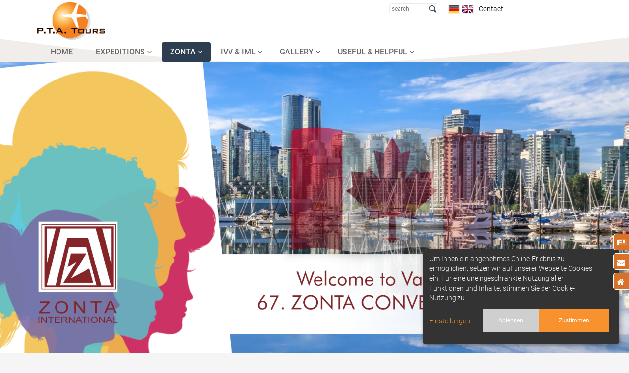

--- FILE ---
content_type: text/html; charset=utf-8
request_url: https://ptatours.de/en/navigation/zonta/
body_size: 6995
content:
<!DOCTYPE html>
<html lang='en-US' class='csstransforms csstransforms3d csstransitions'><head>
	<meta http-equiv="content-type" content="text/html; charset=utf-8" />
	<meta charset="UTF-8">
  <meta name="viewport" content="width=device-width, initial-scale=1.0">
<title>P.T.A. Tours | ZONTA </title>  
	
	<meta name="keywords" content="Walking tours, tours for groups, Travel agency, tour operator, holiday, Viersen, holiday trips travel, provider, hiking holiday, dream holiday" />
	<meta name="B-verify" content="e462d1b16904b428d278a401fed4179f7c85d277" />
	<meta name="description" content="P.T.A. Tours - " />
	
	
<link rel="stylesheet" type="text/css" href="/site/templates/styles/bootstrap.min.css"  media="all"/>
<link rel="stylesheet" type="text/css" href="/site/templates/styles/prettyPhoto.css"  media="all"/>
<link rel="stylesheet" type="text/css" href="/site/templates/styles/animate.css"  media="all"/>
<link rel="stylesheet" type="text/css" href="/site/templates/styles/font-awesome.min.css"  media="all"/>
<link rel="stylesheet" type="text/css" href="/site/templates/styles/style1.css"  media="all"/>
<link rel="stylesheet" type="text/css" href="/site/templates/styles/klaro.css"  media="all"/>
<link rel="stylesheet" type="text/css" href="/site/templates/styles/carousel.css"  media="all"/>


<link rel='stylesheet' type='text/css' href='/site/modules/FormBuilder/FormBuilder.css' />
<link rel='stylesheet' type='text/css' href='/site/modules/FormBuilder/frameworks/basic/main.css' />


<!-- Core CSS file -->
<link rel="stylesheet" href="/site/templates/styles/photoswipe.css"> 

<!-- Skin CSS file (optional)
     In the folder of skin CSS file there are also:
     - .png and .svg icons sprite, 
     - preloader.gif (for browsers that do not support CSS animations) -->
<link rel="stylesheet" href="/site/templates/styles/default-skin/default-skin.css"> 

<!-- Core JS file -->
<script src="/site/templates/scripts/photoswipe.js"></script> 

<!-- UI JS file -->
<script src="/site/templates/scripts/photoswipe-ui-default.min.js"></script> 


<link rel="shortcut icon" href="/favicon.ico" type="image/vnd.microsoft.icon">
<link rel="icon" href="/favicon.ico" type="image/vnd.microsoft.icon">


<style type="text/css">
@import url(/site/templates/styles/fonts.css);
@font-face{font-family:'FontAwesome';src:url('/site/templates/fonts/fontawesome-webfont.eot?v=3.2.1');src:url('/site/templates/fonts/fontawesome-webfont.eot?#iefix&v=3.2.1') format('embedded-opentype'),url('/site/templates/fonts/fontawesome-webfont.woff?v=3.2.1') format('woff'),url('/site/templates/fonts/fontawesome-webfont.ttf?v=3.2.1') format('truetype'),url('/site/templates/fonts/fontawesome-webfont.svg#fontawesomeregular?v=3.2.1') format('svg');font-weight:normal;font-style:normal;}[class^="icon-"],[class*=" icon-"]{font-family:FontAwesome;font-weight:normal;font-style:normal;text-decoration:inherit;-webkit-font-smoothing:antialiased;*margin-right:.3em;}

    /* Body Style */
  html {
    
  }
    

  body {
    background: #f5f5f5;color: #34495e;font-family: 'Roboto';size: 14px; height:83.5%;}   

 /* Heading Style */

h1, h2, h3, h4, h5, h6{ 
font-family: 'Roboto';}

h3 {
font-size: 26px;
}

h3 b {
font-size: 120%;
}

h5, .h5 {
  font-size: 16px;
}         


/*Link Color*/

a {
color: #428bca;}


/*Link Hover Color*/

a:hover {
  color: #F78C2E;
}

.menu-item {
  min-width:100px;
}

.subpage_item{
  padding: 6px 15px !important;
}

.current_subpage_item {
  background: #6c7e90 !important;
  padding: 6px 15px !important;
}



.cc-window.cc-floating {
  font-size: 12px;
}

.cc-animate.cc-revoke.cc-active.cc-bottom {
  display: none;  
}

.cc-revoke.cc-right {
  display: none;
}

@media screen and (max-width: 414px) and (orientation: portrait), screen and (max-width: 736px) and (orientation: landscape) {
  .cc-window.cc-bottom {
          margin-bottom: 100px;
  }
}


   /* Header Style */

#header {
  background-color: #fff;
  background: url("/site/templates/img/backgr2.png");                              
}

#id_summary {
  line-height: 1.4em;
}

#sidebar ul li {
  list-style-image: url(/site/templates/img/bullet2.png);
}

.navbar-inverse .navbar-nav>.active>a, .navbar-inverse .navbar-nav>.active>a:hover, .navbar-inverse .navbar-nav>.active>a:focus {
    background-color: #777;
}

#price_bak {
  
  margin-left: 20px;
  padding-top: 14px; 
  margin-bottom: 24px;
  padding-left: 45px;
  }

#price {
  display: inline;
  padding: 10px 28px 16px 25px;
  margin-bottom: 20px;
  color: #486480;
  font-size: 24px;  
  font-weight: 400;
  line-height: 2.4;
  background: url("/site/templates/img/bg_price_2.png") no-repeat;
  background-size:100% 100%;
}

#price_3 {
  display: inline;
  padding: 0px 28px 8px 22px;
  margin-bottom: 20px;
  color: #486480;
  font-size: 24px;  
  font-weight: 400;
  line-height: 2.4;
  background: url("/site/templates/img/bg_price_3.png") no-repeat;
  background-size:100% 100%;
}  

#booking {   
  display: inline;
  font-weight: 400;  
  padding-left: 20px;
  padding-right: 10px;
  line-height: 2.4;
  background: url("/site/templates/img/pdf_icon.gif") no-repeat;
}


.btn:active,
.btn.active {
  background-image: none;
  outline: 0;
  -webkit-box-shadow: none;
          box-shadow: none;
}

dt {
	font-weight:bold;
	font-size: 120%;

	background: #EAE3DE;
	float:left;
	width:100%;
	padding:10px 10px 9px 10px;
	margin-top:15px;
	margin-bottom:-4px;
	
	cursor:pointer;
		
}

dt:hover {
	color:black;
	background: #EAE3DE;
	
}

dd {
	display:none;
	background:#EAE3DE;
	margin:0 0 15px 0;
	float:left;
	width:100%;
	padding:10px 5px 15px 5px;  
}

#button1 {
	float:right;
	display:block;
	height:18px;
	width:17px;
	text-indent:-9999px;
	transition: none;
}
.closed { background:url(/site/templates/img/button.png) left no-repeat; }
.open { background:url(/site/templates/img/button.png) right no-repeat; }

div#preis {  
  float: left;
  margin: 0 5px 1.25em 0;
  color: #CC6600;
  font-size: 120%;
  font-weight: 600;
  text-align: right;
  width: 70px;
}

div#leistungen {
  float: left;  
  width: 100%;
  margin: 0 5px 0 10px;
  padding-right:10px;
}

div#sonstiges {
  float: left;
  width: 100%;
  margin: 0 5px 0 10px;
  padding-right:10px;
}

.navbar-brand {
  padding: 4px 4px;
}           

   

/* Custom CSS */

</style>
	
<!--[if lt IE 9]>
<script src="/site/templates/scripts/html5shiv.js"></script>
<script src="/site/templates/scripts/respond.min.js"></script>
<![endif]-->

<script type="text/javascript" src="/site/templates/scripts/jquery.js"></script>
<script type="text/javascript" src="/site/templates/scripts/jquery-migrate.min.js"></script>
<script type="text/javascript" src="/site/templates/scripts/bootstrap.min.js"></script>
<script type="text/javascript" src="/site/templates/scripts/jquery.prettyPhoto.js"></script>
<script type="text/javascript" src="/site/templates/scripts/jquery.isotope.min.js"></script>
<script type="text/javascript" src="/site/templates/scripts/main.js"></script>	
<script type="text/javascript" src="/site/templates/scripts/scriptmix.js"></script>
	
	
<script type="text/javascript">
function callPartner() {
    var root = location.protocol + '//' + location.host+ '//';
    var pass = prompt("Passwort", "");
    if (pass != null) {
      $.ajax({
					type: 'POST',
					url: root+'callPartner.php',
					data: {functionname: 'add', arguments: [pass]},
					success: function(data) {
					  
						if(data == "false") {
              alert('Falsches Passwort!');	
						}
            else {
              window.open(data, "_blank");
            }
					}
				});
    }
}

function callPartner2() {
    var root = location.protocol + '//' + location.host+ '//';
    var pass = prompt("Passwort", "");
    if (pass != null) {
      $.ajax({
					type: 'POST',
					url: root+'callPartner2.php',
					data: {functionname: 'add', arguments: [pass]},
					success: function(data) {
					  
						if(data == "false") {     
              alert('Falsches Passwort!');         
						  
						}
            else {
              window.open(data, "_blank");	
            }
					}
				});
    }
}

</script>


  
<script type="text/javascript">
$(document).ready(function(){
    $("dt").click(function(){ // trigger
        $(this).next("dd").slideToggle("fast");
        $(this).children("a").toggleClass("closed open");
    });
});
</script>



<script>
  const language = 'de';
  const lang = "de";
</script>
<script src='/site/templates/scripts/klaroConfig.js?v=2'></script><script src='/site/templates/scripts/klaro.js?v=2'></script>              

                                  

                           

<script type="opt-in" data-type="application/javascript" data-name="google-analytics">
  window.ga=window.ga||function(){(ga.q=ga.q||[]).push(arguments)};ga.l=+new Date;
  ga('create', 'UA-58639736-1', 'auto');
  ga('send', 'pageview');   
</script>                                                                  
<script async src='https://www.google-analytics.com/analytics.js'></script>

                        

	

	
	
</head>

<body class='home page page-id-303 page-template page-template-page-frontpage-php' style='padding-top: 103px;'><header id='header' class='navbar navbar-inverse navbar-fixed-top' role='banner' style='background-position-y: 0px;'><div class='container'><div class='navbar-header' style='width:100%; min-height:86px;'><a class='navbar-brand' style='' href='/en/'><img src='/site/templates/img/logo1.png' alt='P.T.A. Tours GmbH' style='height: 78px; margin-left:7px;'></a>        

        
<div id='slogan' class='hidden-sm hidden-xs' style='height: 62px; float: left; clear: right; margin: 0px 0 0 50px; width:580px; padding-top:20px;'></div><div id='slogan' class='visible-sm' style='height: 62px; float: left; clear: right; padding: 0px 0px 0px 20px; padding-top:34px;'></div>      
        
  
  <div class='search_switch'><div class='hidden-xs' style='height:18px; float:left; margin-top: 8px; margin-bottom: 8px;'><div class='search'><form id='search_form' action='/en/search/' method='get'><input type='text' placeholder='search' name='q' id='search_query' value='' /><button type='submit' id='search_submit'></button></form></div></div><div style='height:18px; float:left; margin-top: 8px;'><ul class='language'><li><a href='/de/navigation/zonta/'><img src='/site/templates/img/flag_de.png'></a></li><li class='current'><a href='/en/navigation/zonta/'><img src='/site/templates/img/flag_en.png'></a></li><li><li class='current'><a style='font-weight: 300;' href='../../../../navigation/unternehmen/kontakt/'>&nbsp;&nbsp;Contact</a></li></ul></div></div>

        
        
  <!-- language switcher / navigation -->
  	

        <button type="button" class="navbar-toggle pull-right" data-toggle="collapse" data-target=".navbar-collapse">
          <span class="sr-only">Toggle navigation</span>
          <span class="icon-bar"></span>
          <span class="icon-bar"></span>
          <span class="icon-bar"></span>
        </button>
        
        
      </div>      

      <div class="hidden-xs">
        <ul id="menu-main-menu" class="nav navbar-nav navbar-main btn" style="width: 100%; border: 0px; border-radius: 0px; background-color: rgba(180, 180, 180, 0.0); padding: 0px 0px 0px 0px;">
        <li class="menu-item menu-item-type-post_type menu-item-object-page "><a class="menu-upper" href="../../../../">HOME </a></li>
        <li class='menu-item menu-item-type-post_type menu-item-object-page dropdown'><a class='menu-upper' href='/en/navigation/afrika-expeditions/'>EXPEDITIONS <i class='icon-angle-down'></i></a><ul role='menu' class=' dropdown-menu' style='min-width: 240px;'><li id='menu-item' class='menu-item menu-item-type-post_type menu-item-object-page menu-item-312'><a href='/en/navigation/afrika-expeditions/afrikas-ruf/'>AFRICA´S REPUTATION</a> </li><li id='menu-item' class='menu-item menu-item-type-post_type menu-item-object-page menu-item-312'><a href='/en/navigation/afrika-expeditions/arumeru-river-lodge/'>ARUMERU RIVER LODGE</a> </li><li id='menu-item' class='menu-item menu-item-type-post_type menu-item-object-page menu-item-312'><a href='/en/navigation/afrika-expeditions/maweninga-camp/'>MAWENINGA CAMP</a> </li><li id='menu-item' class='menu-item menu-item-type-post_type menu-item-object-page menu-item-312'><a href='/en/navigation/afrika-expeditions/bashay-rift-lodge/'>BASHAY RIFT LODGE</a> </li><li id='menu-item' class='menu-item menu-item-type-post_type menu-item-object-page menu-item-312'><a href='/en/navigation/afrika-expeditions/ronjo-camp/'>RONJO CAMP</a> </li><li id='menu-item' class='menu-item menu-item-type-post_type menu-item-object-page menu-item-312'><a href='/en/navigation/afrika-expeditions/grumeti-hills/'>GRUMETI HILLS</a> </li><li id='menu-item' class='menu-item menu-item-type-post_type menu-item-object-page menu-item-312'><a href='/en/navigation/afrika-expeditions/olduvai-ndogo/'>OLDUVAI NDOGO</a> </li><li id='menu-item' class='menu-item menu-item-type-post_type menu-item-object-page menu-item-312'><a href='/en/navigation/afrika-expeditions/ikoma-hills/'>IKOMA HILLS</a> </li><li id='menu-item' class='menu-item menu-item-type-post_type menu-item-object-page menu-item-312'><a href='/en/navigation/afrika-expeditions/togoro-plains/'>TOGORO PLAINS</a> </li><li id='menu-item' class='menu-item menu-item-type-post_type menu-item-object-page menu-item-312'><a href='/en/navigation/afrika-expeditions/mksc-biwac/'>MKSC BIWAC</a> </li></ul></li><li class='menu-item menu-item-type-post_type menu-item-object-page current-menu-item page_item current_page_item dropdown active'><a class='menu-upper' href='/en/navigation/zonta/'>ZONTA <i class='icon-angle-down'></i></a><ul role='menu' class=' dropdown-menu' style='min-width: 240px;'><li id='menu-item' class='menu-item menu-item-type-post_type menu-item-object-page menu-item-312'><a href='/en/navigation/zonta/brisbane-2024-66th-international-zonta-convention/'>67th ZONTA CONVENTION 2026 VANCOUVER</a> </li><li id='menu-item' class='menu-item menu-item-type-post_type menu-item-object-page menu-item-312'><a href='/en/navigation/zonta/customized-round-trips/'>ZONTA INDIVIDUAL</a> </li><li id='menu-item' class='menu-item menu-item-type-post_type menu-item-object-page menu-item-312'><a href='/en/navigation/zonta/about-zonta/'>ABOUT ZONTA</a> </li></ul></li><li class='menu-item menu-item-type-post_type menu-item-object-page dropdown'><a class='menu-upper' href='/en/navigation/ivv-iml/'>IVV &amp; IML <i class='icon-angle-down'></i></a><ul role='menu' class=' dropdown-menu' style='min-width: 240px;'><li id='menu-item' class='menu-item menu-item-type-post_type menu-item-object-page menu-item-312'><a href='/en/navigation/ivv-iml/ivv-olympiad-luxembourg/'>20. IVV - OLYMPIAD 2027</a> </li><li id='menu-item' class='menu-item menu-item-type-post_type menu-item-object-page menu-item-312'><a href='/en/navigation/ivv-iml/walking-journeys/'>IVV TOUR PACKAGES</a> </li><li id='menu-item' class='menu-item menu-item-type-post_type menu-item-object-page menu-item-312'><a href='/en/navigation/ivv-iml/iml-events/'>IML TOUR PACKAGES</a> </li></ul></li><li class='menu-item menu-item-type-post_type menu-item-object-page dropdown'><a class='menu-upper' href='/en/navigation/tourgallery/'>GALLERY <i class='icon-angle-down'></i></a><ul role='menu' class=' dropdown-menu' style='min-width: 240px;'><li id='menu-item' class='menu-item menu-item-type-post_type menu-item-object-page menu-item-312'><a href='/en/navigation/tourgallery/wildlife-reisen/'>Walking &amp; Fitness for women</a> </li><li id='menu-item' class='menu-item menu-item-type-post_type menu-item-object-page menu-item-312'><a href='/en/navigation/tourgallery/new-york-new-york/'>New Yor - Where the world meets</a> </li><li id='menu-item' class='menu-item menu-item-type-post_type menu-item-object-page menu-item-312'><a href='/en/navigation/tourgallery/australia/'>Australien - Down Under</a> </li><li id='menu-item' class='menu-item menu-item-type-post_type menu-item-object-page menu-item-312'><a href='/en/navigation/tourgallery/christos-ultimate-work/'>The wrapped l&#039;Arc de Triomphe</a> </li><li id='menu-item' class='menu-item menu-item-type-post_type menu-item-object-page menu-item-312'><a href='/en/navigation/tourgallery/barcelona/'>Barcelona  - views of a city</a> </li><li id='menu-item' class='menu-item menu-item-type-post_type menu-item-object-page menu-item-312'><a href='/en/navigation/tourgallery/japan-mysterious-land-of-smiles/'>Japan - &#039;the land of smiles&#039;</a> </li><li id='menu-item' class='menu-item menu-item-type-post_type menu-item-object-page menu-item-312'><a href='/en/navigation/tourgallery/galerie-1/'>Oman -in the footsteps of Sindbad</a> </li><li id='menu-item' class='menu-item menu-item-type-post_type menu-item-object-page menu-item-312'><a href='/en/navigation/tourgallery/le-jardin-majorelle/'>A fairy tale from 1001 night.</a> </li><li id='menu-item' class='menu-item menu-item-type-post_type menu-item-object-page menu-item-312'><a href='/en/navigation/tourgallery/brazil/'>From Rio to the Amazon</a> </li><li id='menu-item' class='menu-item menu-item-type-post_type menu-item-object-page menu-item-312'><a href='/en/navigation/tourgallery/rome-eternal-city/'>Rome - the eternal city</a> </li><li id='menu-item' class='menu-item menu-item-type-post_type menu-item-object-page menu-item-312'><a href='/en/navigation/tourgallery/hiking-at-the-algarve-portugal/'>Hiking at the Algarve</a> </li><li id='menu-item' class='menu-item menu-item-type-post_type menu-item-object-page menu-item-312'><a href='/en/navigation/tourgallery/rosengartenrunde-dolomites/'>Rosengartenrunde / Dolomites</a> </li><li id='menu-item' class='menu-item menu-item-type-post_type menu-item-object-page menu-item-312'><a href='/en/navigation/tourgallery/zugspitz-alpine-hike/'>Zugspitz - Alpine hike</a> </li><li id='menu-item' class='menu-item menu-item-type-post_type menu-item-object-page menu-item-312'><a href='/en/navigation/tourgallery/e5-alpin-hike/'>On the E5 across the Alps by foot</a> </li><li id='menu-item' class='menu-item menu-item-type-post_type menu-item-object-page menu-item-312'><a href='/en/navigation/tourgallery/lechquellenrunde/'>The Lechquellenrunde</a> </li></ul></li><li class='menu-item menu-item-type-post_type menu-item-object-page dropdown'><a class='menu-upper' href='/en/navigation/company/'>USEFUL &amp; HELPFUL <i class='icon-angle-down'></i></a><ul role='menu' class=' dropdown-menu' style='min-width: 240px;'><li id='menu-item' class='menu-item menu-item-type-post_type menu-item-object-page menu-item-312'><a href='/en/navigation/company/contact/'>GET IN TOUCH</a> </li><li id='menu-item' class='menu-item menu-item-type-post_type menu-item-object-page menu-item-312'><a href='/en/navigation/company/offnungszeiten/'>BUSINESS HOURS</a> </li><li id='menu-item' class='menu-item menu-item-type-post_type menu-item-object-page menu-item-312'><a href='/en/navigation/company/service/'>TRAVEL &amp; HEALTH</a> </li><li id='menu-item' class='menu-item menu-item-type-post_type menu-item-object-page menu-item-312'><a href='/en/navigation/company/about-us/'>THIS IS US!</a> </li><li id='menu-item' class='menu-item menu-item-type-post_type menu-item-object-page menu-item-312'><a target='_blank' href='https://www.booking.com/?aid=1495673'>Hotel buchen</a></li><li id='menu-item' class='menu-item menu-item-type-post_type menu-item-object-page menu-item-312'><a target='_blank' href='https://booking.autoeurope.com/?aff=PTATOURSWL'>Mietwagen buchen</a></li></ul></li></ul>
</div>

<div id="mobile-menu" class="visible-xs" style="margin-left:-15px; margin-right:-15px; background: #bbb;">
<div class="collapse navbar-collapse" style="background: #ddd;">

<ul id="menu-main-menu-1" class="nav navbar-nav" style="font-size: 120%;  overflow-y: scroll; overflow-x: hidden;">
<li class="menu-item menu-item-type-post_type menu-item-object-page "><a class="menu-upper" href="../../../../">HOME </a></li>
<li class='menu-item '><a href='/en/navigation/afrika-expeditions/'>EXPEDITIONS </a></li><li class='menu-item active'><a href='/en/navigation/zonta/'>ZONTA </a></li><li class='menu-item '><a href='/en/navigation/ivv-iml/'>IVV &amp; IML </a></li><li class='menu-item '><a href='/en/navigation/tourgallery/'>GALLERY </a></li><li class='menu-item '><a href='/en/navigation/company/'>USEFUL &amp; HELPFUL </a></li><ul id='menu-main-menu-1' class='nav navbar-nav' style='margin-top: 0px; font-size: 90%;'><li class='menu-item'><a class='menu-upper_' style='padding:4px 40px;' href='/en/navigation/company/contact/'>GET IN TOUCH</a></li><li class='menu-item'><a class='menu-upper_' style='padding:4px 40px;' href='/en/navigation/company/offnungszeiten/'>BUSINESS HOURS</a></li><li class='menu-item'><a class='menu-upper_' style='padding:4px 40px;' href='/en/navigation/company/service/'>TRAVEL &amp; HEALTH</a></li><li class='menu-item'><a class='menu-upper_' style='padding:4px 40px;' href='/en/navigation/company/about-us/'>THIS IS US!</a></li><li class='menu-item'><a class='menu-upper_' style='padding:4px 40px;' target='_blank' href='https://www.booking.com/?aid=1495673'>Hotel buchen</a></li><li class='menu-item'><a class='menu-upper_' style='padding:4px 40px;' target='_blank' href='https://booking.autoeurope.com/?aff=PTATOURSWL'>Mietwagen buchen</a></li></ul>
</ul>        

</div>
</div><!--/.visible-xs-->
</div>

<ul class='hidden-xs' id='quicklinks' style='bottom: 200px;'><li><i class='fas fa-newspaper'></i><a href='../../../../en/newsletter/'><span>Newsletter</span></a></li></ul><ul class='hidden-xs' id='quicklinks' style='bottom: 160px;'><li><i class='fas fa-envelope'></i><a href='../../../en/navigation/unternehmen/kontakt/'>&nbsp;&nbsp;Contact</a></li></ul><ul class='hidden-xs' id='quicklinks' style='bottom: 120px;'><li><i class='fas fa-home'></i><a href='/en/'><span>Home</span></a></li></ul>
</header><!--/#header-->      

            
			
<section id='main-slider' style='height:100%; margin: 0; padding: 0;'><div class='hidden-xs'><div class='item' style='background-image: url(/site/assets/files/5552/zonta_2026_vancouver.jpg);background-size:cover; background-position: center; height:680px'></div></div><div class='hidden-sm hidden-md hidden-lg' style='min-height:500px; background-color: #2c3e50;'><img src='/site/assets/files/5552/zonta_2-1.jpg' style='width:100%'></div><div class='hidden-sm hidden-md hidden-lg' style='margin:20px; padding:20px 20px 6px 20px; position:fixed; top:120px; background-color: rgba(255, 255, 255, 0.5);'><p><a style='color:#000; font-weight:400; font-size:15px;' href='/en/navigation/zonta/brisbane-2024-66th-international-zonta-convention/'>67th ZONTA CONVENTION 2026 VANCOUVER</a></p><p><a style='color:#000; font-weight:400; font-size:15px;' href='/en/navigation/zonta/customized-round-trips/'>ZONTA INDIVIDUAL</a></p><p><a style='color:#000; font-weight:400; font-size:15px;' href='/en/navigation/zonta/about-zonta/'>ABOUT ZONTA</a></p></div></section>

<div class="container hidden-xs">        
<table style="font-weight:bold;"><tr>
<td width="90%">&nbsp;</td>
<td width="10%">&nbsp;<a id="gototop" class="gototop" href="#"><i class="icon-chevron-up"></i></a><!--#gototop-->
</td>
</tr></table>
</div>
        

<footer id='footer' class='midnight-blue'>  <div class="container">
    <div class="row">
      <div class="col-sm-2" style="display: flex; align-items: center; justify-content: center;">
        <ul class="pull-center" style="height:31px; min-width: 190px;">          
          <li id="menu-item-305" class="menu-item menu-item-type-custom menu-item-object-custom menu-upper">&copy; 2026 <a href="http://www.ptatours.de">P.T.A. TOURS GmbH</a></li>
        </ul>        
      </div>
      <div class="col-sm-5" style="display: flex; align-items: center; justify-content: center; padding-bottom:12px;">
        <ul class="pull-center" style="">          
          <li id="menu-item-305" class="menu-item_ menu-item-type-custom menu-item-object-custom menu-upper"><a href="/en/impressum/">Imprint</a></li>
          <li id="menu-item-306" class="menu-item_ menu-item-type-custom menu-item-object-custom"><a href="/en/agb/">GTC</a></li>          
          <li id="menu-item-306" class="menu-item_ menu-item-type-custom menu-item-object-custom"><a href="/en/privacy/">PRIVACY</a></li>
          

          
        </ul>
      </div>
      <div class="col-sm-5" style="display: flex; align-items: center; justify-content: center; padding-bottom:12px;">
        <ul class="pull-right_" style="height:31px;">                    
          <li id="menu-item-305" class="menu-item_ menu-item-type-custom menu-item-object-custom"><a target="_blank" href="https://instagram.com/ptatoursreisen_viersen"><img style="height: 20px;" src="/site/templates/img/instagram_2.png"></a></li>
          <li id="menu-item-306" class="menu-item_ menu-item-type-custom menu-item-object-custom"><a target="_blank" href="https://www.facebook.com/ptatoursreisen/"><img style="height: 20px;" src="/site/templates/img/facebook_2.png"></a></li>
          <li id="menu-item-306" class="menu-item_ menu-item-type-custom menu-item-object-custom"><a target="_blank" href="https://www.youtube.com/channel/UCr5SqBVEYh_e748cjuOckXw"><img style="height: 20px;" src="/site/templates/img/youtube.png"></a></li>
                              
        </ul>
        
      </div>
    </div>
  </div>
  
  <div class="container visible-lg visible-md visible-sm">
  <div class="row">
  <div class="col-xs-12">   
  <div class="pull-center" style="height:31px;">          
  <div class='pe-richsnippets' style='display:grid; margin-right: 80px;'></div><script type='text/javascript' src='https://www.provenexpert.com/widget/richsnippet.js?u=2RmZmEGp1VapmLQph5zZlWmAlVmZ54JB&v=2' async></script>  </div>
  </div>
  </div>
  </div>
  
</footer><!--/#footer-->

<!-- ProvenExpert Bewertungssiegel -->
<!-- ProvenExpert Bewertungssiegel -->


<script type="text/javascript">
// Contact Form Validation ------------------------------------------------------ //
        $('#send_message').click(function(e){

            //Stop form submission & check the validation
            e.preventDefault();

            // Variable declaration
            var error = false;
            var vorname = $('#vorname').val();            
            var nachname = $('#nachname').val();
            
            var captcha = $("#captcha").val();
            //alert(captcha);
            
            var email = $('#email').val();
            //var inquiry = $('#request').val();                       
            //var message = $('#message').val();
            
            
         	// Form field validation
            if(vorname.length == 0){
                var error = true;
                $('#vorname_error').fadeIn(500);
            }else{
                $('#vorname_error').fadeOut(500);
            }
          
            if(nachname.length == 0){
                var error = true;
                $('#name_error').fadeIn(500);
            }else{
                $('#name_error').fadeOut(500);
            }
            
            if(email.length == 0 || email.indexOf('@') == '-1'){
                var error = true;
                $('#email_error').fadeIn(500);
            }else{
                $('#email_error').fadeOut(500);
            }
            
/*            
            if(inquiry.length == 0){
                var error = true;
                $('#subject_error').fadeIn(500);
            }else{
                $('#subject_error').fadeOut(500);
            }
*/            
/*            
            if(message.length == 0){
                var error = true;
                $('#message_error').fadeIn(500);
            }else{
                $('#message_error').fadeOut(500);
            }
*/            
            
      
                    
            if(error == false){
                $('#send_message').attr({'disabled' : 'true', 'value' : 'Senden...' });
                var root = location.protocol + '//' + location.host + '/';
                $.post(root+"requestDeal.php", $("#contact_form").serialize(),function(result){                    
                    if(result == 'sent'){
                        $('#submit').fadeOut(0);
                        $('#captcha_success').fadeOut(0);
                        $('#mail_success').fadeIn(500);                       
                    }else{
                        //$('#mail_fail').fadeIn(500);
                        $("#captcha").replaceWith("<input type='text' name='captcha' id='captcha' value='' placeholder='falsche Eingabe!'/>");
                        $('#send_message').removeAttr('disabled').attr('value', 'Send');
                    }
                });
            }
        });
        
        
        $('#send_message2').click(function(e){

            //Stop form submission & check the validation
            e.preventDefault();            
            // Variable declaration
            var error = false;
            var vorname = $('#vorname2').val();            
            var nachname = $('#nachname2').val();
            
            
          
            
            var email = $('#email2').val();
            //var inquiry = $('#request').val();                       
            //var message = $('#message').val();
            
            
         	// Form field validation
            if(vorname.length == 0){
                var error = true;
                $('#vorname2_error').fadeIn(500);
            }else{
                $('#vorname2_error').fadeOut(500);
            }
          
            if(nachname.length == 0){
                var error = true;
                $('#name2_error').fadeIn(500);
            }else{
                $('#name_error').fadeOut(500);
            }
            
            if(email.length == 0 || email.indexOf('@') == '-1'){
                var error = true;
                $('#email2_error').fadeIn(500);
            }else{
                $('#email2_error').fadeOut(500);
            }
            
/*            
            if(inquiry.length == 0){
                var error = true;
                $('#subject_error').fadeIn(500);
            }else{
                $('#subject_error').fadeOut(500);
            }
*/            
/*            
            if(message.length == 0){
                var error = true;
                $('#message_error').fadeIn(500);
            }else{
                $('#message_error').fadeOut(500);
            }
*/            
            
            if(error == false){
                $('#send_message2').attr({'disabled' : 'true', 'value' : 'Senden...' });
                var root = location.protocol + '//' + location.host + '/';
                $.post(root+"requestDeal2.php", $("#contact_form2").serialize(),function(result){                    
                    if(result == 'sent'){
                        $('#submit2').fadeOut(0);
                        $('#mail_success2').fadeIn(500);                       
                    }else{
                        $('#mail_fail2').fadeIn(500);
                        $('#send_message2').removeAttr('disabled').attr('value', 'Send');
                    }
                });
            }
        });
        
</script>  

<script type="text/javascript">
   $('.carousel').carousel();
</script>       




</body></html>

--- FILE ---
content_type: text/css
request_url: https://ptatours.de/site/templates/styles/style1.css
body_size: 10545
content:
                                                                    
body {

  padding-top: 163px;

  color: #34495e;

  background: #f5f5f5;

  font-family: 'Roboto', sans-serif;

  font-weight: 300;

}                                                      

body > section,

#boxed > section {

  padding: 44px 0;

}

@font-face {
  font-family: 'Glyphicons Halflings';
  src: url('../fonts/glyphicons-halflings-regular.ttf') format('truetype');  
  font-weight: normal;
  font-style: normal;
}

.panel-default {
    border-bottom: 0px;
}

.panel-default>.panel-heading {
    background-color: #eee;
    border-color: #ddd;
}

.panel-default>.panel-heading-2 {
    background-color: #fafafa;
    border-color: #ddd;
}

.panel-heading .accordion-toggle:after {
    /* symbol for "opening" panels */
    font-family: 'Glyphicons Halflings';  /* essential for enabling glyphicon */
    content: "\e114";    /* adjust as needed, taken from bootstrap.css */
    float: right;        /* adjust as needed */
    color: grey;         /* adjust as needed */
    margin-top: -28px;
}
.panel-heading .accordion-toggle.collapsed:after {
    /* symbol for "collapsed" panels */
    content: "\e080";    /* adjust as needed, taken from bootstrap.css */
}


.language {

  float:left;  

}

.language li{  

  display: inline;

}

.language li a {

  color: #000;

}



.language li a img{

  display: inline;

  padding-right: 4px;

}



.language li.current{

  font-weight: bold;

}

.fas, .fa-solid {
    font-family: FontAwesome;
    font-weight: 300;
    -webkit-font-smoothing: antialiased;
    display: inline-block;
    font-style: normal;
    font-variant: normal;
    text-rendering: auto;
    line-height: 1;
    float: left;
    color: white;
    font-size: 16px;
    padding: 0.5rem 0.5rem;
    margin: 11px 0 0 3px;
}

.fa-phone-alt:before {
    content: "\f095";
}

.fa-envelope:before {
    content: "\f0e0";
}

.fa-newspaper:before {
    content: "\f1ea";
}

.fa-home:before {
    content: "\f015";
}

#quicklinks {
	position: fixed;
	z-index: 100;
	right: 0;
	bottom_: 20%;
	display: block
}
#quicklinks li {
	overflow: hidden;
	width: 3.2rem;
	transition: width 500ms
}
#quicklinks li span {
	display: inline-block;
	padding-left: 1rem
}
#quicklinks li a {
	background: #D97227;
  border-radius: 5px 0px 0px 5px;
	border: 1px solid #ffffff;
	color: #ffffff;
	font-size: 16px;
	padding: 0.5rem 0.5rem;
	display: block;
	margin-top: 5px;
	width: 420px;
	transition: background 300ms
}
#quicklinks li a i {
	width: 2rem;
	text-align: center
}
#quicklinks li a:hover {
	background: #D97227;
}
#quicklinks:hover li {
	width: 250px
}


.blog-column p {

  text-align: justify;

}



.grid .item {

    float: left;

    margin: 0 5px 10px 5px;

    width: 20%;

    height: auto;

    border-right: 1px solid #eee;

    border-bottom: 1px solid #eee;

    background: #fff;

}



.dialog_header {

    margin-left: -35px;

    margin-right: -35px;

    margin-bottom: 10px;

    padding: 1px 35px 10px 35px;

}



.InputfieldHidden {

  display: none !important;

}



.InputfieldHeaderHidden {

  display: none !important;

}





hr {

  border-top: 1px solid #ccc

}



.align_left, .align-left {

  float: left;

  margin: 0 1em 0.5em 0;

  padding-right: 10px;

}



.align_right, .align-right {

  float: right;

  margin: 0 0 0.5em 1em;

}



.search_switch {

  position: absolute; 

  top: 0px; 

 

  right: 20%;

}



@media (max-width: 1200px) {

  .search_switch {     

    right: 30px;

  }  

}



@media (max-width: 768px) {

  .search_switch {     

    right: 30px;

  }  

}



@media screen and (min-width: 768px) {

  .modal-dialog {

    width: 800px;

  }

}





/* Contact

=================================*/

.modal-backdrop,

.modal-backdrop.fade.in {

	opacity: 1;

	filter: alpha(opacity=100);

}



.modal-backdrop {

	background-color: rgba(39, 43, 49, 0.75);

}



.modal-body {

	padding: 20px 30px;

	max-height: none;

}



#contactModal {

	border: 1px solid #272b31;

	border-radius: 5px;

	background-clip: padding-box;

	box-shadow: 0 5px 25px rgba(0,0,0,.59);

}



.modal-header {

	padding: 15px 30px;

	border-radius: 5px 5px 0 0;

	background-color: #edf1f3;

	box-shadow: 0 1px 0 #fff, inset 0 1px 0 #fff;

}



.modal-label {

	margin: 0;

}



button.close {

	margin: 0;

	padding: 5px 7px 7px;

	border: 3px solid rgba(252, 253, 254, 0.5);

	border-radius: 50%;

	background-color: rgba(153, 153, 153, 0.51);

	background-clip: padding-box;

	box-shadow: inset 0 2px 4px rgba(0, 0, 0, 0.35);

	color: #edf1f3;

	text-shadow: 0 1px 3px rgba(39,43,49,.49);

	line-height: 12px;

	opacity: 1;

	-webkit-transition: 0.25s;

	-moz-transition: 0.25s;

	-o-transition: 0.25s;

	transition: 0.25s;

}



.modal-header .close {

	margin-top: -2px;

}



/* Contact Form Section */

#contactModal {

    border: 1px solid #272b31;

    border-radius: 5px;

    background-clip: padding-box;

    box-shadow: 0 5px 25px rgba(0,0,0,.59);

}



@media (min-width: 768px) {

  .content-2 ul {

    max-width:78%;

  }

  .modal-dialog {

      margin-top: 140px;

      margin-bottom: 80px;

  }

  .container_ {

    max-width: 100%;

  }



}



@media (max-width: 1024px) {

  .container {

    width: 100%;

  }

}  



.modal-header {

    padding: 15px 30px;

    border-radius: 5px 5px 0 0;

    background-color: #edf1f3;

    box-shadow: 0 1px 0 #fff, inset 0 1px 0 #fff;

}



.modal-label {



    font-family: "Raleway", "Helvetica Neue", Helvetica, Arial, sans-serif;

    font-size: 30px;

    font-weight: 900;

    text-transform: none;

    color: #2663A4;

    letter-spacing: 0px;

    padding-bottom: 14px;



}



.alert .close {

    border: none;

    border-radius: 0;

    background: none;

    box-shadow: none;

    color: #000;

    text-shadow: none;

    line-height: 12px;

    opacity: 0.2;

    filter: alpha(opacity=20);

}



button.close {

    margin: 0;

    padding: 0px 0px 0px;

    border: 0px solid rgba(252, 253, 254, 0.5);

    

    background-color: rgba(0, 0, 0, 0);

    

    line-height: 12px;

    opacity: 1;

    -webkit-transition: 0.25s;

    -moz-transition: 0.25s;

    -o-transition: 0.25s;

    transition: 0.25s;

}



.modal-body {

    padding: 20px 30px;

    max-height: none;

}



#contact_form {

    margin: 0;

}



#contact_form label {

    color: #272b31;

    font-weight: 400;

    font-size: 16px;

}



.form-error-message {

    display: none;

}

.alert-danger, .alert-error {

    border-color: #c23248;

    background-color: #f3aeae;

    color: #b94a48;

}

.alert {

    border: 1px solid #d19a24;

    background-color: #ece1a5;

    color: #b38b46;

}



.contact-form-container select {

    box-sizing: border-box;

    margin-bottom: 20px;

    padding: 0 5px;

    width: 100%;

    height: 42px;

}





.contact-form-container input {

    box-sizing: border-box;

    margin-bottom: 20px;

    padding: 0 15px;

    width: 100%;

    height: 42px;

    color: #333;

}







.contact-form-container input, .contact-form-container textarea, .contact-form-container select  {

    border: none;

    background-color: rgba(238,242,244,.61);

    background-clip: padding-box;



}

select, textarea, input[type="text"], input[type="email"], input[type="password"], input[type="datetime"], input[type="datetime-local"], input[type="date"], input[type="month"], input[type="time"], input[type="week"], input[type="number"], input[type="email"], input[type="url"], input[type="search"], input[type="tel"], input[type="color"], .uneditable-input {

    -webkit-border-radius: 4px;

    -moz-border-radius: 4px;

    border-radius: 4px;

}



.contact-form-container textarea {

    box-sizing: border-box;

    padding: 16px 20px;

    width: 100%;

}



input[type="submit"].send-button {

    margin-top: 20px;

    margin-bottom: 10px;

    padding: 0px 17px;        

    color: #fff;

    text-shadow: 0 1px 1px rgba(0,0,0,.44);

    font-weight: bold;

    font-size: 18px;

    -webkit-transition: 0.25s;

    -moz-transition: 0.25s;

    -o-transition: 0.25s;

    transition: 0.25s;

}

.green-btn {

    border: 1px solid #2e9966;

    border-radius: 4px;

    background: #5aaf86;

    background: -moz-linear-gradient(top, #64AF21 0%, #518E1A 100%);

    background: -webkit-gradient(linear, left top, left bottom, color-stop(0%,#64AF21), color-stop(100%,#518E1A));

    background: -webkit-linear-gradient(top, #64AF21 0%,#518E1A 100%);

    background: -o-linear-gradient(top, #64AF21 0%,#518E1A 100%);

    background: -ms-linear-gradient(top, #64AF21 0%,#518E1A 100%);

    background: linear-gradient(to bottom, #64AF21 0%,#518E1A 100%);

    background-clip: padding-box;

    box-shadow: 0 1px 1px rgba(0,0,0,.19), inset 0 1px 0 rgba(255,255,255,.28), inset 0 0 5px rgba(255,255,255,.31);

    color: #fff;

    text-shadow: 0 1px 0 rgba(0,0,0,.32);

    letter-spacing: 1px;

    

}

.green-btn:hover, .green-btn:focus {

    border: 1px solid #2e9966;

    background: #319c68;

    background: -moz-linear-gradient(top, #518E1A 0%, #64AF21 100%);

    background: -webkit-gradient(linear, left top, left bottom, color-stop(0%,#518E1A), color-stop(100%,#64AF21));

    background: -webkit-linear-gradient(top, #518E1A 0%,#64AF21 100%);

    background: -o-linear-gradient(top, #518E1A 0%,#64AF21 100%);

    background: -ms-linear-gradient(top, #518E1A 0%,#64AF21 100%);

    background: linear-gradient(to bottom, #518E1A 0%,#64AF21 100%);

    color: #fff;

    

}



/* End Contact

=================================*/



.search {  

  letter-spacing: 0.8px;   

}



#search_form {

  margin: -1px 0 0 20px;   

}



		#search_query {

   

			width: 100px; 

			padding: 0px 20px 0px 4px;

			height: 22px; 

			border: none;

      

      

      font-size: 12px;  

      color: #AAA;  

      border: 1px solid #EBEBEB;

		}

		

		#search_query:focus{

		  background: #FFF;

      		  

		}                            

				



		#search_submit {

		  position: absolute;

	    margin-left: -20px;

      padding-right: 0px;

      margin-top: 1px;

			border: none;

			background: url(images/search_icon.png) top left no-repeat; 

			width: 18px;

			height: 18px;

			text-indent: -9999px; 

		}

			#search_submit:hover {

				background-position: center left; 

				cursor: pointer; 

			}

			#search_submit:focus {

				background-position: bottom left; 

			}

			

			



#breadcrumb a {

  				font-size: 11px; 

  				font-weight: bold; 

  				text-transform: uppercase; 

  				color: #a7e5f9; 

  }

  

  #breadcrumb {

  		position: relative;

      padding-left: 0px; 		 

  }

  

  #breadcrumb li {

  			color: #5197ae; 

  			font-size: 11px; 

        display: inline;

        padding: 0 2px 0 0;

  }

  #breadcrumb a {

  				color: #005f7d; 

  				padding: 0 2px 0 0;

  }

  #breadcrumb a:hover {

  				text-decoration: underline; 

} 



#boxed{

  margin: 0 auto;

  max-width: 1200px;

  padding: 0px;

  background-color: #F5F5F5;

  box-shadow: 0px 0px 15px rgba(0, 0, 0, 0.15);

}

#boxed #header{

  left: auto;

  min-width: 1200px;

  right: auto;

}



.center {

  text-align: center;

}



#menu-right {

  float:right;

}



.menu-upper {

  text-transform: uppercase;

}



img {

  display: block;

  height: auto;

  

/*  max-width: 100%; */

}



.img-thumbnail {

  display: inline-block;

  height: auto;

  max-width: 100%;  

  padding: 4px;

  margin: 4px;

}



.img-circle {

  

}



/* Headings */

h1,

h2,

h3,

h4,

h5 {

  font-family: 'Roboto', sans-serif;

  font-weight: 400;

}



/* .btn */

.btn {

  font-weight: 500;

  font-size: 16px;

}

.btn-transparent {

  border: 3px solid #fff;

  background: transparent;

  color: #fff;

}

.btn-transparent:hover {

  border-color: rgba(255, 255, 255, 0.5);

}

.btn-xlg {

  padding: 24px 48px;

  font-size: 24px;

}

.btn-xlg [class^="icon-"],

.btn-xlg [class*=" icon-"] {

  margin-right: 10px;

}



/* Anchor Link */

a{

  -webkit-transition: 300ms;

  -moz-transition: 300ms;

  -o-transition: 300ms;

  transition: 300ms;

}

a:hover,

a:focus {

  text-decoration: none;

  outline: none;

}



/* iFrame */

.iframe-container {

  position: relative;

  padding-bottom: 40%;

  height: 0;

  overflow: hidden;

}

.embed-container {

  position: relative;

  padding-bottom: 56.25%;

  /* 16/9 ratio */



  padding-top: 30px;

  /* IE6 workaround*/



  height: 0;

  overflow: hidden;

}

.iframe-container iframe,

.embed-container iframe,

.embed-container object,

.embed-container embed {

  position: absolute;

  top: 0;

  left: 0;

  width: 100%;

  height: 100%;

}



/* Edit button */

.post-edit-link {

  font-size: 12px;

  color: #999;

  opacity: 0;

}

.post:hover .post-edit-link,

.page:hover .post-edit-link {

  opacity: 1;

}

/* =WordPress Core

-------------------------------------------------------------- */



.sticky{}



.bypostauthor{}



.alignnone {

  margin: 10px 0 20px;

}

.aligncenter,

div.aligncenter {

  display: block;

  margin: 20px auto;

}

.alignright {

  float: right;

  margin: 20px 0 20px 20px;

}

.alignleft {

  float: left;

  margin: 20px 20px 20px 0;

}

.wp-caption {

  background: #eee;

  padding: 5px;

  text-align: center;

  max-width: 100%;

}

.wp-caption p.wp-caption-text {

  font-size: 12px;

  line-height: 17px;

  margin: 0;

  padding: 5px 0 0;

}

.entry-caption {

  margin-top: 15px;

}

.gallery {

  margin-bottom: 20px;

}

.gallery-item {

  float: left;

  margin: 0 4px 4px 0;

  overflow: hidden;

  position: relative;

}

.gallery-columns-1.gallery-size-medium,

.gallery-columns-1.gallery-size-thumbnail,

.gallery-columns-2.gallery-size-thumbnail,

.gallery-columns-3.gallery-size-thumbnail {

  display: table;

}

.gallery-columns-1 .gallery-item {

  max-width: 100%;

}

.gallery-columns-2 .gallery-item {

  max-width: 48%;

  max-width: -webkit-calc(46%);

  max-width: calc(46%);

  text-align: center;

}

.gallery-columns-3 .gallery-item {

  max-width: 31%;

  max-width: -webkit-calc(29.299999999999997%);

  max-width: calc(29.299999999999997%);

  text-align: center;

}

.gallery-columns-4 .gallery-item {

  max-width: 23%;

  max-width: -webkit-calc(21%);

  max-width: calc(21%);

}

.gallery-columns-5 .gallery-item {

  max-width: 19%;

  max-width: -webkit-calc(16%);

  max-width: calc(16%);

}

.gallery-columns-6 .gallery-item {

  max-width: 15%;

  max-width: -webkit-calc(12.7%);

  max-width: calc(12.7%);

}

.gallery-columns-7 .gallery-item {

  max-width: 13%;

  max-width: -webkit-calc(10.28%);

  max-width: calc(10.28%);

}

.gallery-columns-8 .gallery-item {

  max-width: 11%;

  max-width: -webkit-calc(8.5%);

  max-width: calc(8.5%);

}

.gallery-columns-9 .gallery-item {

  max-width: 9%;

  max-width: -webkit-calc(7.1%);

  max-width: calc(7.1%);

}

.gallery-columns-1 .gallery-item:nth-of-type(1n),

.gallery-columns-2 .gallery-item:nth-of-type(2n),

.gallery-columns-3 .gallery-item:nth-of-type(3n),

.gallery-columns-4 .gallery-item:nth-of-type(4n),

.gallery-columns-5 .gallery-item:nth-of-type(5n),

.gallery-columns-6 .gallery-item:nth-of-type(6n),

.gallery-columns-7 .gallery-item:nth-of-type(7n),

.gallery-columns-8 .gallery-item:nth-of-type(8n),

.gallery-columns-9 .gallery-item:nth-of-type(9n) {

  margin-right: 0;

}

.gallery-caption {

  background-color: rgba(0, 0, 0, 0.7);

  box-sizing: border-box;

  color: #fff;

  font-size: 14px;

  line-height: 1.3;

  margin: 0;

  max-height: 50%;

  opacity: 0;

  padding: 2px 8px;

  position: absolute;

  bottom: 0;

  left: 0;

  text-align: left;

  -webkit-transition: opacity 400ms ease;

  transition: opacity 400ms ease;

  width: 100%;

}

.gallery-caption:before {

  box-shadow: 0 -10px 15px #000000 inset;

  content: "";

  height: 100%;

  min-height: 49px;

  position: absolute;

  left: 0;

  top: 0;

  width: 100%;

}

.gallery-item:hover .gallery-caption {

  opacity: 1;

}

.gallery-columns-7 .gallery-caption,

.gallery-columns-8 .gallery-caption,

.gallery-columns-9 .gallery-caption {

  display: none;

}

.navbar {

  margin-bottom: 0;

  border: none;

}

.navbar .navbar-brand {

  font-size: 36px;

  line-height: 50px;

  color: #fff;

}

.navbar .navbar-main {

  margin-top: 0px;

  float: left;

}

.navbar .navbar-main > li {

  margin-left: 5px;

}

.navbar .navbar-main > li > a {

  padding-top: 7px;

  padding-bottom: 7px;

  border-radius: 4px;

  color: #bdc3c7;

}

.navbar .navbar-main > li:focus > a,

.navbar .navbar-main > li:active > a,

.navbar .navbar-main > li:hover > a,

.navbar .navbar-main > li.active > a,

.navbar .navbar-main > li.active:hover > a,

.navbar .navbar-main > li.open > a,

.navbar .navbar-main > li.open:hover > a {

  background-color: #2c3e50;

  color: #fff;

}

.navbar .navbar-main .dropdown-menu {

  background-color-bak: #2c3e50;

  background-color: #fff;

  box-shadow: 0 6px 12px rgba(0,0,0,.3);

  border: 0;

  padding: 0;

  margin-top: 0px;

}

.navbar .navbar-main .dropdown-menu > li > a {

  padding: 8px 15px;

  color-bak: #bdc3c7;

  color: #000;

}

.navbar .navbar-main .dropdown-menu > li:hover > a,

.navbar .navbar-main .dropdown-menu > li:focus > a,

.navbar .navbar-main .dropdown-menu > li.active > a {

  background-color: rgba(0, 0, 0, 0.2);

}

.navbar .navbar-main .dropdown-menu > li:last-child > a {

  border-radius: 0 0 3px 3px;

}

.navbar .navbar-main .dropdown-menu > li.divider {

  background-color: rgba(0, 0, 0, 0.1);

}

.navbar .navbar-main li.dropdown:hover > ul.dropdown-menu {

  display: block;

  -webkit-animation: fadeInUp 300ms;

  -moz-animation: fadeInUp 300ms;

  -ms-animation: fadeInUp 300ms;

  -o-animation: fadeInUp 300ms;

  animation: fadeInUp 300ms;

}

.navbar .navbar-main .sub-menu .dropdown-menu {

  left: 100%;

  top: 0;

  margin-top: 0;

}

#mobile-menu .navbar-collapse {

  max-height: 100%;

}

ul li span.menu-toggler {

  display: inline-block;

  width: 30px;

  cursor: pointer;

  color: #fff;

  height: 30px;

  line-height: 30px;

  text-align: center;

  position: absolute;

  right: 0;

  top: 0;

  z-index: 1;

}

ul li span.menu-toggler i {

  display: block;

  line-height: 40px;

}

ul li span.menu-toggler .icon-angle-right,

ul li span.menu-toggler.collapsed .icon-angle-down {

  display: none;

}

ul li span.menu-toggler .icon-angle-down,

ul li span.menu-toggler.collapsed .icon-angle-right {

  display: block;

}

.sp-mobile-menu ul li.active > a,

.sp-mobile-menu ul li:hover > a {

  color: #fff;

}



ul {

  padding-left: 20px;

}

.turquoise,

.green-sea,

.sun-flower,

.orange,

.emerald,

.nephrits,

.carrot,

.pumkin,

.peter-river,

.belize-hole,

.alizarin,

.pomegranate,

.amethyst,

.wisteria,

.clouds,

.silver,

.wet-asphalt,

.midnight-blue,

.concrete,

.asbestos {

  color: #fff;

}

.turquoise h1,

.green-sea h1,

.sun-flower h1,

.orange h1,

.emerald h1,

.nephrits h1,

.carrot h1,

.pumkin h1,

.peter-river h1,

.belize-hole h1,

.alizarin h1,

.pomegranate h1,

.amethyst h1,

.wisteria h1,

.clouds h1,

.silver h1,

.wet-asphalt h1,

.midnight-blue h1,

.concrete h1,

.asbestos h1,

.turquoise h2,

.green-sea h2,

.sun-flower h2,

.orange h2,

.emerald h2,

.nephrits h2,

.carrot h2,

.pumkin h2,

.peter-river h2,

.belize-hole h2,

.alizarin h2,

.pomegranate h2,

.amethyst h2,

.wisteria h2,

.clouds h2,

.silver h2,

.wet-asphalt h2,

.midnight-blue h2,

.concrete h2,

.asbestos h2,

.turquoise h3,

.green-sea h3,

.sun-flower h3,

.orange h3,

.emerald h3,

.nephrits h3,

.carrot h3,

.pumkin h3,

.peter-river h3,

.belize-hole h3,

.alizarin h3,

.pomegranate h3,

.amethyst h3,

.wisteria h3,

.clouds h3,

.silver h3,

.wet-asphalt h3,

.midnight-blue h3,

.concrete h3,

.asbestos h3,

.turquoise h4,

.green-sea h4,

.sun-flower h4,

.orange h4,

.emerald h4,

.nephrits h4,

.carrot h4,

.pumkin h4,

.peter-river h4,

.belize-hole h4,

.alizarin h4,

.pomegranate h4,

.amethyst h4,

.wisteria h4,

.clouds h4,

.silver h4,

.wet-asphalt h4,

.midnight-blue h4,

.concrete h4,

.asbestos h4,

.turquoise h5,

.green-sea h5,

.sun-flower h5,

.orange h5,

.emerald h5,

.nephrits h5,

.carrot h5,

.pumkin h5,

.peter-river h5,

.belize-hole h5,

.alizarin h5,

.pomegranate h5,

.amethyst h5,

.wisteria h5,

.clouds h5,

.silver h5,

.wet-asphalt h5,

.midnight-blue h5,

.concrete h5,

.asbestos h5,

.turquoise h6,

.green-sea h6,

.sun-flower h6,

.orange h6,

.emerald h6,

.nephrits h6,

.carrot h6,

.pumkin h6,

.peter-river h6,

.belize-hole h6,

.alizarin h6,

.pomegranate h6,

.amethyst h6,

.wisteria h6,

.clouds h6,

.silver h6,

.wet-asphalt h6,

.midnight-blue h6,

.concrete h6,

.asbestos h6 {

  color: #fff;

}

.turquoise {

  background-color: #1abc9c;

}

.green-sea {

  background-color: #16a085;

}

.sun-flower {

  background-color: #f1c40f;

}

.orange {

  background-color: #f39c12;

}

.emerald {

  background-color: #2ecc71;

}

.nephritis {

  background-color: #27ae60;

}

.carrot {

  background-color: #3498db;

}

.pumkin {

  background-color: #d35400;

}

.peter-river {

  background-color: #004e8a;

}

.belize-hole {

  background-color: #2980b9;

}

.alizarin {

  background-color: #e74c3c;

}

.pomegranate {

  background-color: #c0392b;

}

.amethyst {

  background-color: #9b59b6;

}

.wisteria {

  background-color: #8e44ad;

}

.clouds {

  background-color: #ecf0f1;

  color: #777;

}

.clouds h1,

.clouds h2,

.clouds h3,

.clouds h4,

.clouds h5,

.clouds h6 {

  color: #888;

}

.silver {

  background-color: #bdc3c7;

}

.wet-asphalt {

  background-color: #34495e;

}

.wet-asphalt a {

  color: #bdc3c7;

}

.wet-asphalt a:hover {

  color: #d9534f;

}

.midnight-blue {

  background-color: #2c3e50;

}

.concrete {

  background-color: #95a5a6;

}

.asbestos {

  background-color: #7f8c8d;

}

.embed-container {

  position: relative;

  padding-bottom: 56.25%;

  /* 16/9 ratio */



  padding-top: 30px;

  /* IE6 workaround*/



  height: 0;

  overflow: hidden;

}

.embed-container iframe,

.embed-container object,

.embed-container embed {

  position: absolute;

  top: 0;

  left: 0;

  width: 100%;

  height: 100%;

}

#main-slider {

  position: relative;

}

#main-slider .carousel h2 {

  font-size: 36px;  

}

#main-slider .carousel .btn {

  border: 3px solid rgba(255, 255, 255, 0.5);

  color: #fff;

  border-radius: 0;

  margin-top: 5px;

}

#main-slider .carousel .btn:hover {

  background-color: rgba(255, 255, 255, 0.3);

}

#main-slider .carousel .boxed {

  padding: 10px 15px;

  

  background-color: rgba(180, 180, 180, 0.6); 

  display: inline-block;

}

#main-slider .carousel .boxed_transp {

  padding: 10px 15px;

  background-color: rgba(180, 180, 180, 0.6);

  display: inline-block;

}

#main-slider .carousel .item {

  background-position: 50%;

  background-repeat: no-repeat;

  background-size: cover;

  left: 0 !important;

  opacity: 0;

  top: 0;

  position: absolute;

  width: 100%;

  display: block !important;

  height:100%; 

  -webkit-transition: opacity ease-in-out 500ms;

  -moz-transition: opacity ease-in-out 500ms;

  -o-transition: opacity ease-in-out 500ms;

  transition: opacity ease-in-out 500ms;

}

#main-slider .carousel .item:first-child {

  top: auto;

  position: relative;

}

#main-slider .carousel .item.active {

  opacity: 1;

  -webkit-transition: opacity ease-in-out 500ms;

  -moz-transition: opacity ease-in-out 500ms;

  -o-transition: opacity ease-in-out 500ms;

  transition: opacity ease-in-out 500ms;

  z-index: 1;

}

#main-slider .prev,

#main-slider .next {

  position: absolute;

  top: 50%;

  background-color: rgba(0, 0, 0, 0.3);

  color: #fff;

  display: inline-block;

  margin-top: -25px;

  font-size: 24px;

  height: 50px;

  width: 50px;

  line-height: 50px;

  text-align: center;

  border-radius: 4px;

  z-index: 5;

}

#main-slider .prev:hover,

#main-slider .next:hover {

  background-color: rgba(0, 0, 0, 0.5);

  border-radius: 10px;

}

#main-slider .prev {

  left: 10px;

}

#main-slider .next {

  right: 10px;

}

#main-slider .active .animation.animated-item-1 {

  -webkit-animation: fadeInUp 800ms linear 300ms both;

  -moz-animation: fadeInUp 800ms linear 300ms both;

  -o-animation: fadeInUp 800ms linear 300ms both;                             

  -ms-animation: fadeInUp 800ms linear 300ms both;

  animation: fadeInUp 800ms linear 300ms both;

}

#main-slider .active .animation.animated-item-2 {

  -webkit-animation: fadeInUp 800ms linear 600ms both;

  -moz-animation: fadeInUp 800ms linear 600ms both;

  -o-animation: fadeInUp 800ms linear 600ms both;

  -ms-animation: fadeInUp 800ms linear 600ms both;

  animation: fadeInUp 800ms linear 600ms both;

}

#main-slider .active .animation.animated-item-3 {

  -webkit-animation: fadeInUp 800ms linear 900ms both;

  -moz-animation: fadeInUp 800ms linear 900ms both;

  -o-animation: fadeInUp 800ms linear 900ms both;

  -ms-animation: fadeInUp 800ms linear 900ms both;

  animation: fadeInUp 800ms linear 900ms both;

}

#main-slider .active .animation.animated-item-4 {

  -webkit-animation: fadeInUp 500ms linear 1200ms both;

  -moz-animation: fadeInUp 500ms linear 1200ms both;

  -o-animation: fadeInUp 500ms linear 1200ms both;

  -ms-animation: fadeInUp 500ms linear 1200ms both;

  animation: fadeInUp 500ms linear 1200ms both;

}

#services .media:hover .icon-md {

  border-radius: 10px;

  background-color: rgba(0, 0, 0, 0.8);

}



/* Portfolio */

#recent-works {

  padding: 90px 0;

}

#recent-works .item-inner {

  position: relative;

  margin: 0;

}



#portfolio h1 {

  color: #D97227;

}



#portfolio h3 {

  color: #D97227;

}



#portfolio td {

  padding: 12px;

}



.portfolio-items,

.portfolio-filter {

  list-style: none;

  padding: 0;

  margin: 0 -20px 20px 0;

}

.portfolio-filter > li {

  display: inline-block;

}

.portfolio-items > li {

  float: left;

  padding: 0;

  -webkit-box-sizing: border-box;

  -moz-box-sizing: border-box;

  box-sizing: border-box;

}

.portfolio-items.col-2 > li {

  width: 50%;

}

.portfolio-items.col-3 > li {

  width: 33%;

}

.portfolio-items.col-4 > li {

  width: 25%;

}



.portfolio-items.col-5 > li {

  width: 20%;

}



.wew_logo {

  float: right;

  margin-top: -100px;

}



@media (max-width: 1290px) {     

  .carousel-content {

    margin-left: 60px;

  }

}



@media (max-width: 1200px) { 

  .portfolio-items.col-5 > li {

    width: 25%;

  }  

}



@media (max-width: 991px) {

  .wew {

    visibility: hidden;

  }

  .wew_logo {

    float: left;

    margin-left: 10%;  

  }

  .carousel-content {

    margin-left: 0px;

  }

  .menu-item {

    font-size:14px;

  }

  #menu-right {

    float:left;

    padding-left: 250px;

  }

  .portfolio-items.col-4 > li {

    width: 33%;

  }

  .portfolio-items.col-5 > li {

    width: 33%;

  }

  .anderemuseen {

    width: 700px;

  } 

  .touristeninfo {

    width: 700px;

  }

}  



@media (max-width: 832px) {

  .navbar .navbar-main > li {

    margin-left: -3px;

  }

  .anderemuseen {

    width: 640px;

  } 

  .touristeninfo {

    width: 640px;

  }

}



@media (max-width: 768px) {  

  .portfolio-items.col-4 > li {

    width: 50%;

  }

  .portfolio-items.col-5 > li {

    width: 50%;

  }

}

@media (max-width: 540px) {

  .portfolio-items.col-4 > li {

    width: 80%;

  }

  .portfolio-items.col-5 > li {

    width: 80%;

  }

}







.portfolio-items.col-6 > li {

  width: 16%;

}

.portfolio-item {

  padding: 0;

  margin: 0;

}

.portfolio-item .item-inner {

  background: #fff;

  border: 1px solid #eee;

  padding: 10px 10px 10px 10px;

  margin: 0 20px 20px 0;

  position: relative;

}

.portfolio-item img {

  width: 100%;

   padding-right: 0px;

}

.portfolio-item h5 {

  background: #fff;

  margin: 0;

  padding: 0px 0;

  font-weight: 700;

  font-size: 14px;

  color: #2c3e50;

  white-space: nowrap;

  text-overflow: ellipsis;

  overflow: hidden;

}

.portfolio-item h6 {

  margin-top: 6px;

}

.portfolio-item .overlay {

  position: absolute;

  top: 0;

  left: 0;

  width: 100%;

  height: 100%;

  opacity: 0;

  background: rgba(255, 255, 255, 0.9);

  text-align: center;

  vertical-align: middle;

  -webkit-transition: opacity 300ms;

  -moz-transition: opacity 300ms;

  -o-transition: opacity 300ms;

  transition: opacity 300ms;

}

.portfolio-item .overlay .preview {

  position: relative;

  top: 50%;

  display: inline-block;

  margin-top: -20px;

}

.portfolio-item:hover .overlay {

  opacity: 1;

}

/* Start: Recommended Isotope styles */

/**** Isotope Filtering ****/

.isotope-item {

  z-index: 2;

}

.isotope-hidden.isotope-item {

  pointer-events: none;

  z-index: 1;

}



/**** Isotope CSS3 transitions ****/

.isotope,

.isotope .isotope-item {

  -webkit-transition-duration: 0.8s;

  -moz-transition-duration: 0.8s;

  -ms-transition-duration: 0.8s;

  -o-transition-duration: 0.8s;

  transition-duration: 0.8s;

}

.isotope {

  -webkit-transition-property: height, width;

  -moz-transition-property: height, width;

  -ms-transition-property: height, width;

  -o-transition-property: height, width;

  transition-property: height, width;

}

.isotope .isotope-item {

  -webkit-transition-property: -webkit-transform, opacity;

  -moz-transition-property: -moz-transform, opacity;

  -ms-transition-property: -ms-transform, opacity;

  -o-transition-property: -o-transform, opacity;

  transition-property: transform, opacity;

}

/**** disabling Isotope CSS3 transitions ****/

.isotope.no-transition,

.isotope.no-transition .isotope-item,

.isotope .isotope-item.no-transition {

  -webkit-transition-duration: 0s;

  -moz-transition-duration: 0s;

  -ms-transition-duration: 0s;

  -o-transition-duration: 0s;

  transition-duration: 0s;

}

/* End: Recommended Isotope styles */

/* disable CSS transitions for containers with infinite scrolling*/

.isotope.infinite-scrolling {

  -webkit-transition: none;

  -moz-transition: none;

  -ms-transition: none;

  -o-transition: none;

  transition: none;

}



/* Pricing Table */

.pricing-tables .plan {

  border-radius: 4px;

  list-style: none;

  margin: 0 0 20px;

  background: #3498db;

  text-align: center;

  padding: 30px 0;

}

.pricing-tables .plan li {

  padding: 5px 0;

  color: #fff;

}

.pricing-tables .plan li ul {

  list-style: none;

  padding: 0;

  margin: 0;

}

.pricing-tables .plan li.plan-name {

  font-size: 24px;

  line-height: 24px;

  color: #fff;

}

.pricing-tables .plan li.plan-name h3 {

  margin: 0;

}

.pricing-tables .plan li.plan-price {

  margin-bottom: 10px;

}

.pricing-tables .plan li.plan-price > div {

  display: inline-block;

  background-color: rgba(0, 0, 0, 0.2);

  padding: 10px;

  font-size: 24px;

  border-radius: 100%;

  width: 70px;

  height: 70px;

}

.pricing-tables .plan li.plan-price > div sup {

  font-size: 10px;

  line-height: 10px;

}

.pricing-tables .plan li.plan-price > div > small {

  display: block;

  font-size: 11px;

}

.pricing-tables .plan li.plan-action {

  margin-top: 10px;

  border-top: 0;

}

.pricing-tables .plan.featured {

  background-color: #2c3e50;

}



/* Title */

#title h1 {

  margin: 0;

  font-size: 36px;

}



/* Meet The Team */

#meet-the-team .designation {

  margin-top: 5px;

  display: block;

  font-size: 13px;

}

.img-thumbnail {

  border: 0;

}

.progress,

.progress .bar {

  background: #fff;

  -webkit-box-shadow: none;

  -moz-box-shadow: none;

  box-shadow: none;

  height: 30px;

  line-height: 30px;

}

.well {

  -webkit-box-shadow: none;

  -moz-box-shadow: none;

  box-shadow: none;

  border: 0;

}



/* Breadcrumb */

ul.breadcrumb {

  margin: 20px 0 0;

  background: transparent;

}

ul.breadcrumb > li {

  text-shadow: none;

}

ul.breadcrumb > li > a,

ul.breadcrumb > li .divider {

  color: #fff;

}

ul.breadcrumb > li.active {

  color: rgba(255, 255, 255, 0.7);

}

ul.tag-cloud {

  list-style: none;

  padding: 0;

  margin: 0;

}

ul.tag-cloud li {

  display: inline-block;

  margin: 0 0 2px 0;

}

.btn-social {

  border: 0;

  color: #fff;

  border-radius: 100%;

  display: inline-block;

  width: 36px;

  height: 36px;

  line-height: 36px;

  text-align: center;

  padding: 0;

}

.btn-social.btn-facebook {

  background: #4f7dd4;

}

.btn-social.btn-facebook:hover {

  background: #789bde;

}

.btn-social.btn-twitter {

  background: #5bceff;

}

.btn-social.btn-twitter:hover {

  background: #8eddff;

}

.btn-social.btn-linkedin {

  background: #21a6d8;

}

.btn-social.btn-linkedin:hover {

  background: #49b9e3;

}

.btn-social.btn-google-plus {

  background: #dc422b;

}

.btn-social.btn-google-plus:hover {

  background: #e36957;

}

.btn-social:hover {

  color: #fff;

}

#social {

  text-align: center;

}

.icon-social {

  font-size: 48px;

  height: 108px;

  width: 108px;

  line-height: 108px;

  color: #fff;

  margin: 10px;

  background-color: rgba(0, 0, 0, 0.4);

  text-align: center;

  display: inline-block !important;

  border-radius: 100%;

}

.icon-social.icon-facebook {

  background-color: #3c5899;

}

.icon-social.icon-facebook:hover {

  background-color: #4e6fba;

}

.icon-social.icon-twitter {

  background-color: #29c5f6;

}

.icon-social.icon-twitter:hover {

  background-color: #5ad2f8;

}

.icon-social.icon-google-plus {

  background-color: #d13d2f;

}

.icon-social.icon-google-plus:hover {

  background-color: #da6459;

}

.icon-social.icon-pinterest {

  background-color: #c61118;

}

.icon-social.icon-pinterest:hover {

  background-color: #ec1e26;

}

.icon-lg {

  font-size: 48px;

  height: 108px;

  width: 108px;

  line-height: 108px;

  color: #fff;

  margin: 10px;

  background-color: rgba(0, 0, 0, 0.4);

  text-align: center;

  display: inline-block !important;

  border-radius: 100%;

}

.icon-md {

  font-size: 36px;

  height: 68px;

  width: 68px;

  line-height: 68px;

  color: #fff;

  margin-right: 10px;

  background-color: rgba(0, 0, 0, 0.4);

  text-align: center;

  display: block;

  border-radius: 100%;

  -webkit-transition: 500ms;

  -moz-transition: 500ms;

  -o-transition: 500ms;

  transition: 500ms;

}

.modal {

  border: 0;

}

.modal#loginForm {

  width: 600px;

  margin-left: -300px;

}

.modal .modal-header {

  border: 0;

  padding: 20px 20px 10px 20px;

}

.modal .modal-header > h4 {

  font-weight: 300;

  font-size: 14px;

  color: #848484;

  text-transform: uppercase;

  margin: 0;

}

.modal .modal-body {

  padding: 20px;

}



.modal .icon-remove {

  color: #848484;

  position: absolute;

  right: -5px;

  top: -5px;

  width: 16px;

  height: 16px;

  line-height: 16px;

  text-align: center;

  display: block;

  background: #ebebeb;

  -webkit-border-radius: 100%;

  -moz-border-radius: 100%;

  border-radius: 100%;

  cursor: pointer;

}

.modal button {

  margin-left: 10px;

  border: 0;

  color: #fff;

  background-color: #428bca;

  border-color: #357ebd;

}

.gap {

  margin-bottom: 50px;

}

.big-gap {

  margin-bottom: 100px;

}

.no-margin {

  margin: 0;

  padding: 0;

}

.registration-form {

  border: 0;

  background-color: #fff;

  padding: 20px;

  display: inline-block;

}

#bottom {

  color: #bdc3c7;

}

#bottom h4 {

  margin-top: 0;

  margin-bottom: 15px;

}

#bottom .media-heading {

  display: block;

  font-weight: 400;

}

ul.unstyled {

  list-style: none;

  padding: 0;

  margin: 0;

}

/*Unordered Lists*/

ul.arrow,

ul.arrow-double,

ul.tick,

ul.cross,

ul.star,

ul.rss {

  list-style: none;

  padding: 0;

  margin: 0;

}

ul.arrow li::before,

ul.arrow-double li::before,

ul.tick li::before,

ul.cross li::before,

ul.star li::before,

ul.rss li::before,

ul.arrow li::after,

ul.arrow-double li::after,

ul.tick li::after,

ul.cross li::after,

ul.star li::after,

ul.rss li::after {

  font-family: FontAwesome;

  font-size: 11px;

}

ul.arrow li::before,

ul.arrow-double li::before,

ul.tick li::before,

ul.cross li::before,

ul.star li::before,

ul.rss li::before {

  margin-right: 5px;

}

ul.arrow li::before {

  content: "\f105";

}

ul.arrow-double li::before {

  content: "\f101";

}

ul.tick li::before {

  content: "\f00c";

}

ul.cross li::before {

  content: "\f00d";

}

ul.star li::before {

  content: "\f006";

}

ul.rss li::before {

  content: "\f09e";

}

ul.social {

  list-style: none;

  margin: 10px 0 0;

  padding: 0;

  display: inline-block;

}

ul.social > li {

  display: inline-block;

  margin: 0 5px;

}

ul.social > li > a {

  font-size: 24px;

  color: #666;

}

ul.social > li > a:hover {

  color: #999;

}

.accordion-group {

  background-color: #fff;

  border-top: 1px solid #f0f0f0;

}

.accordion-heading .accordion-toggle {

  color: #666;

  font-weight: 700;

}

.accordion-inner {

  border-top: 0;

}

.post,

article.attachment {

  background-color: #fff;

  border-radius: 5px;

  margin-bottom: 20px;

  padding: 20px;

  -ms-word-wrap: break-word;

  word-wrap: break-word;

}

.post .entry-thumbnail,

article.attachment .entry-thumbnail {

  margin: -20px -20px 20px;

}

.post .entry-thumbnail img,

article.attachment .entry-thumbnail img {

  width: 100%;

  border-radius: 5px 5px 0 0;

}

.post h2.entry-title,

article.attachment h2.entry-title {

  margin-top: 0;

}

.post .entry-meta,

article.attachment .entry-meta {

  margin-bottom: 20px;

}

.post .entry-meta ul,

article.attachment .entry-meta ul {

  list-style: none;

  padding: 0;

  margin: 0;

}

.post .entry-meta ul li,

article.attachment .entry-meta ul li {

  display: inline-block;

  margin-right: 10px;

  font-size: 12px;

  color: #999;

}

.post .entry-meta ul li a,

article.attachment .entry-meta ul li a {

  color: #999;

}

.post sup.featured-post,

article.attachment sup.featured-post {

  font-size: 13px;

  top: -10px;

}

ul.pagination > li > a,

ul.pagination > li > span {

  border: 0;

}

ul.pagination > li.active > a,

ul.pagination > li:hover > a {

  background-color: #34495e;

  color: #fff;

}

textarea#message {

  padding: 10px 15px;

  height: 219px;

}

.widget {

  margin-bottom: 30px;

}

.timeline {

  position: relative;

  margin-bottom: -3px !important;

}

.timeline .timeline-bar-wrapper {

  position: static;

}

.timeline .timeline-bar {

  text-align: center;

}

.timeline .timeline-bar:after {

  content: " ";

  position: absolute;

  top: 0;

  bottom: 0;

  width: 8px;

  left: 50%;

  margin-left: -4px;

  border-radius: 3px;

  background-color: #ff5335;

}

.timeline .timeline-bar h2 {

  margin: 20px 0;

  position: relative;

  z-index: 1;

  font-weight: 700;

}

.timeline h2.time {

  background: #f5f5f5;

}

.timeline i {

  display: inline-block;

  margin: 10px 0;

  font-size: 26px;

  border: 5px solid rgba(0, 0, 0, 0.2);

  padding: 0;

  line-height: 22px;

  -webkit-border-radius: 100%;

  -moz-border-radius: 100%;

  border-radius: 100%;

  color: #ff5335;

}

.timeline .timeline-item-box {

  position: relative;

  z-index: 2;

}

.timeline .timeline-item-box.odd {

  margin-top: 70px;

}

.timeline .timeline-item-box.odd:before {

  left: 100%;

  border: solid transparent;

  content: " ";

  height: 0;

  width: 0;

  position: absolute;

  border-left-color: #fff;

  border-width: 10px;

  top: 30%;

  margin-top: -15px;

}

.timeline .timeline-item-box.even {

  margin-top: 120px;

}

.timeline .timeline-item-box.even:after {

  right: 100%;

  border: solid transparent;

  content: " ";

  height: 0;

  width: 0;

  position: absolute;

  border-right-color: #fff;

  border-width: 10px;

  top: 30%;

  margin-top: -15px;

}

.box {

  background: #FFF;

  padding: 20px;

  box-sizing: border-box;

  -webkit-box-shadow: 0px 1px 2px rgba(0, 0, 0, 0.15);

  -moz-box-shadow: 0px 1px 2px rgba(0, 0, 0, 0.15);

  box-shadow: 0px 1px 2px rgba(0, 0, 0, 0.15);

  margin-bottom: 10px;

}

.rounded {

  border-radius: 3px;

}

#error {

  text-align: center;

  margin-top: 150px;

  margin-bottom: 150px;

}

#footer {

  padding-top: 30px;

  padding-bottom: 30px;

  color: #bdc3c7;

}

#footer a {

  color: #bdc3c7;

}

#footer a:hover {

  color: #fff;

}

#footer ul {

  list-style: none;

  padding: 0;

  margin: 0;

}

#footer ul > li {

  display: inline-block;

  margin-left: 15px;

}

.tab-content {

  background: #fff;

  padding: 15px;

  border: 1px solid #ddd;

  border-top: 0;

}

.nav-tabs > li > a {

  color: #555;

  cursor: pointer;

  border: 1px solid #ddd;

  border-bottom-color: transparent;

}

.nav-tabs > li > a:hover {

  border-color: #ddd;

}

a.accordion-toggle {

  display: block;

}

div.pp_default .pp_description {

  margin-top: 13px;

}



/*shortcode*/

.dropcap {

  overflow: hidden;

}

.dropcap:first-letter {

  color: #666;

  display: block;

  float: left;

  font-size: 50px;

  line-height: 40px;

  padding: 4px 8px 0 0;

}

/*block*/

.block.rounded{

    border-radius: 4px;

    -webkit-border-radius:4px;

    -moz-border-radius: 4px;

    border-style: solid; 

    

}



.block.border-solid{

    border-style: solid; 



}

.block.border-dashed{

    border-style: dashed; 



}

.block.border-dotted{

    border-style: dotted; 



}



/* Block number */

.blocknumber { 

     position: relative;

     min-height: 45px;

     padding:10px 0 5px 60px;

 }

     

.blocknumber span{

        font-weight:bold;  

        width:48px;

        height:48px;

        line-height:48px;

        display:block;

        text-align:center;

        position: absolute;

        top: 0;

        left: 0;

    }

    

} 



/*core*/



code{

    display: inline-block;

    white-space: inherit;

    margin: 10px 0 5px;

}



/*right side widget area*/

.widget-area ul{

    list-style: none;

    padding: 0;

}

.widget-area ul li{

    padding: 5px 0;

}

.widget-area .tagcloud{



}



/*search*/

.widget-area #searchform{

    margin-bottom: 30px;

}



/*calender*/

.widget-area #calendar_wrap table{

    width: 100% ;

}

.widget-area #calendar_wrap th{

    text-align: center;

}

.widget-area #calendar_wrap td{

    text-align: center;

}

.widget-area #calendar_wrap tr{

    border-bottom: 1px solid #eee;

    line-height: 25px;

}

.widget-area #calendar_wrap #prev{

    text-align: left;

}

.widget-area #calendar_wrap #next{

    text-align: right;

}

/*tag clound*/

.widget-area .tagcloud a{

    font-size: 14px !important;

    color: #FFF;

    background-color: #428BCA;

    border-color: #285E8E;

    padding: 1px 5px;

    margin-bottom: 2px;

    display: inline-block;

    border-radius: 3px;

}



.widget-area .tagcloud a:hover{

    background-color: #3276B1;

}



.widget-area ul li{

    padding: 0 0 10px;

    -webkit-box-sizing: border-box;

    -moz-box-sizing: border-box;

    box-sizing: border-box;

    position: relative;

}

.widget-area ul li a{

   margin-left: 10px;

}

.widget-area ul li:before{

    position: absolute;

    

    font-family: FontAwesome;

    content: "\f105";

}

.widget-area ul.children{

    margin-top: 10px;

}

.widget-area ul.children li{

    margin-left: 15px;

}

.widget-area select{

    width: 100%;

    margin: 10px 0;

    height: 34px;

    padding: 6px 12px;

}

.widget-area img{

    border-radius: 4px;

    -webkit-border-radius: 4px;

    -moz-border-radius: 4px;

}

.wp-smiley{

    display: inline-block;

}

.rsswidget{

    display: inline-block;

}

.textwidget img{

    margin-top: 10px;

}

/*blog*/



table{

    width: 100%;

}

tr{

    border-bottom: 0px solid #ccc;

}

td,th{

    padding: 8px 0;

}

/*caption*/

.wp-caption img{

    max-width: 100%;

}

.wp-caption p.wp-caption-text{

    padding: 3px;

}



#respond code{

    white-space: normal;

    display: inline-block;

    margin-bottom: 20px;

}



/*paser paginaton,breadcrumbs*/

.pager .previous>a,

.pager .next>a{

    max-width: 50%;

    overflow: hidden;

    text-overflow: ellipsis;

    white-space: nowrap;

}



ul.breadcrumb {

    width: 100%;

    text-align: right;

}

ul.breadcrumb > li{

    overflow: hidden;

    text-overflow: ellipsis;

    white-space: nowrap;

    max-width: 300px;

}



/*divider*/



.divider-default{

    margin-bottom: 5px;

}

.divider-lg{

    margin-bottom: 100px;

}

.divider-md{

    margin-bottom: 50px;

}

.divider-sm{

    margin-bottom: 20px;

}

.divider-xs{

    margin-bottom: 10px;

}



/*faq*/

li.faq span.number{

    display: block;

    width: 50px;

    height: 50px;

    line-height: 50px;

    margin-right: 20px;

    text-align: center;

    background: #34495E;

    color: #FFF;

    font-size: 24px;

}

.faq h4{

    margin-top: 0;

}

ul li.faq{

    margin-top: 30px;

}



/*services page*/

.media.services{

    margin-bottom: 30px;

}



/*logo*/

a.navbar-brand img{

    display: inline-block;

}

/*download btn*/

#main-info {

background-color: #ECF0F1;

}



/*pinterest btn*/

.btn-social.btn-pinterest{

    background: #FF0014;

}



/*admin bar*/

.admin-bar .navbar-fixed-top{

    top:28px;

}



/*responsive menu*/

#mobile-menu .navbar-collapse{

    border-top:0;

    box-shadow:none;

}

.navbar-inverse .navbar-nav li{



}

.navbar-inverse .navbar-nav>li a{

    color:#666;

    padding: 10px 15px;

    display: block;

}



/*testimonial*/

blockquote small{

    color: rgba(255, 255, 255, 0.8);

}



/*responsive menu*/

.navbar-toggle{

  position: absolute;

  right: 22px; 

  top: 30px;

  background: #777;

}



/*bottom*/

ul#menu-company-menu{

   padding-left: 0;

}

ul#menu-company-menu li{

  list-style: none;

  position: relative;

}

ul#menu-company-menu li:before{

  content: "\f105";

  font-family: FontAwesome;

  margin-right: 5px;

}





.showoverflow {

overflow: visible !important;

max-height: none !important;

}





.footer-wrapper {   

	position: relative;

	width: 940px;

	margin: 0 auto;	

}



.footer-wrapper table {

  width: 100%;

}



.footer-wrapper table img {

  height: 170px;

}







.footer-wrapper h3 {

  display: block;

}



.footer-wrapper h4 {



  display: block;

}



.footer-wrapper h5 {

  

  display: block;

}



.anderemuseen {

	margin: 0 auto;

	overflow: hidden;  

	z-index: 111;

}



.anderemuseenheader {	

	cursor: pointer; 

}



.anderemuseencontent {

  margin-top:20px; 

  

	background: none repeat scroll 0 0 #000000;

	color: #FFFFFF;        

	float: left;

	width: 100%;

}



.anderemuseencontent ul {

	margin: 0 auto;

}



.anderemuseencontent li {

	margin-bottom: 30px;

	font-size: 0.9em;

}



.anderemuseencontent li img {

	margin: 0;

	float: left;

	width: 100%;

}



a.museumimage {

	

}



.museumtitle {

	color: #FFFFFF;

	float: left;

	font-size: 15px;

	font-weight: 700;

	margin-bottom: 0.4em;

	margin-top: 0.3em;

	width: 100%;

}



.museumbeschreibung {

	font-size: 11px;

	float: left;

	width: 100%;

}





.currentmuseum{

	opacity: 0.5;

}





.closeMuseenBtn {

	  

  color: #fff;

  cursor: pointer;

  float: right;

  font-size: 14px;

  padding: 2px 20px 2px 36px;

  position: absolute;

  right: 0;

}



.touristeninfo {

	margin: 0 auto;

	overflow: hidden;

	

	z-index: 111;

}



.touristeninfoheader {	

	cursor: pointer;  

}







.touristeninfocontent {

  margin-top:20px;

	background: none repeat scroll 0 0 #000000;

	color: #FFFFFF;

	float: left;

	width: 100%;

}



.imagecontainer {

	font-size: 1em;

}



.imagecontainer img {

	margin: 0;

	padding: 0;

	height: auto;

	margin: 0;

	padding: 0;

	width: 100%;

}



.touristinfosubline {

	float: left;

	font-weight: 700;

	line-height: 1.6em;

	margin-bottom: 1.2em;

}



.touristinfosubline p {

	margin-top: 1em;

	font-weight: 700;

	font-size: 1.2em;

}



.descriptcontainer {

	font-size: 1em;

	margin-top: 1em;

}



.touristinfodescription {

	color: #AAAAAA;

	font-size: 0.9em;

	line-height: 1.4em;

}



.touristinfodescription p {

	font-size: 1em;

}



.linkcontainer {

	font-size: 1em;

	margin-top: 1em;

}



.touristinfolinks {

	font-size: 1em;

}



.tourist-links-title {

	float: left;

	font-size: 1.2em;

	margin-bottom: 1.5em;

	width: 100%;

}



.touristinfolinks a {

	border-bottom: 1px solid #3D3D3D;

	color: #FFFFFF;

	float: left;

	font-size: 0.95em;

	margin-bottom: 0.5em;

	padding: 15px 0 15px 40px;

	width: 100%;

}



a.hotels {

	background: url(images/a.hotels.png) left center no-repeat;

}



a.poi {

	background: url(images/a.poi.png) left center no-repeat;

}



a.information {

	background: url(images/a.info.png) left center no-repeat;

}





.closeTouristBtn {

  color: #fff;

  cursor: pointer;

  float: right;

  font-size: 14px;

  padding: 2px 20px 2px 36px;

  position: absolute;

  right: 0;

}



@media (max-width: 1200px) {

  .footer-wrapper {

    width: 940px;

  }

  .container {

    margin-left: 0px;

  }

}



@media (max-width: 991px) {

  .footer-wrapper {                                                                                                 

    width: 100%;

  }                 

}



@media (max-width: 768px) {

  body {

    padding-top: 110px;

  }

  .footer-wrapper {

    width: 100%;

  }          

}







/*******************************  FIXED FOOTER  ****************************************/





.fixedfooter {

  font-family: Arial, Helvetica, sans-serif;

  background: #77787a;

  clear: both;  

  position: fixed;

  bottom: 0;

  width: 100% !important;

  z-index: 10000; }



.impressum-midbox {

  float: left;

  width: 275px;

  margin-left: 0;

  line-height: 1.3em; }



.anderemuseenheader {

  }



.anderemuseencontent {

  background: #77787a;

  color: #FFFFFF; }



.touristeninfoheader {

  }



.touristeninfocontent {

  background: #77787a;

  color: #FFFFFF;  

 }



.anderemuseen a {

  color: #C4CFE0;

}



.touristeninfo a {

  color: #C4CFE0;

}





.touristinfodescription p {

  color: white;

  font-size: 1em; }



a.hotels {

  color: #FFFFFF !important; }



a.poi {

  color: #FFFFFF !important; }



a.information {

  color: #FFFFFF !important; }                                 

--- FILE ---
content_type: text/css
request_url: https://ptatours.de/site/templates/styles/klaro.css
body_size: 1301
content:
.klaro .cookie-notice {
    background: #fff;
    z-index: 999;
    animation: 0.3s ease-out 0s 1 slideInFromBottom;
    position: fixed;
    width: 320px;
    bottom: 20px;
    right: 10px;
    box-shadow: 0px 0px 10px 2px rgba(0,0,0,0.1);
}
.klaro .cookie-notice .cn-body {
    margin-bottom: 0;
    margin-right: 0;
    bottom: 0;
    justify-content: space-between;
    padding: 1em;
    padding-top: 0;
}
@media print, screen and (min-width: 48em)
.klaro .cookie-notice .cn-body p:first-child {
    flex: 1 1 70%;
}
.klaro .cookie-notice .cn-body p:first-child {
    margin-right: 2em;
}
.klaro .cookie-modal p, .klaro .cookie-modal h1, .klaro .cookie-modal h2, .klaro .cookie-modal ul, .klaro .cookie-modal li, .klaro .cookie-notice p, .klaro .cookie-notice h1, .klaro .cookie-notice h2, .klaro .cookie-notice ul, .klaro .cookie-notice li {
    display: block;
    text-align: left;
    margin: 0;
    padding: 0;
    margin-top: 0.7em;
    color: inherit;
}

@media print, screen and (min-width: 48em)
.klaro .cookie-notice .cn-body p.cn-ok {
    flex: 1 0 auto;
    text-align: right;
    display: flex;
    align-items: center;
    justify-content: flex-end;
}

.klaro .cookie-notice .cn-body p.cn-ok {
    padding-top: 0.5em;
    margin: 0;
}
.klaro .cookie-modal {
    width: 100%;
    height: 100%;
    position: fixed;
    overflow: hidden;
    left: 0;
    top: 0;
    z-index: 1000;
}
.klaro .cookie-modal .cm-bg {
    background: rgba(0,0,0,0.5);
    height: 100%;
    width: 100%;
    position: fixed;
    top: 0;
    left: 0;
}
.klaro .cookie-modal .cm-modal {
    z-index: 1001;
    box-shadow: 0px 0px 10px 2px rgba(0,0,0,0.1);
    border-radius: 0;
    position: relative;
    margin: 0 auto;
    height: auto;
    width: auto;
    max-width: 600px;
    max-height: 98%;
    top: 50%;
    transform: translateY(-50%);
    overflow: auto;
    background: #fff;
}
.klaro .cookie-modal .cm-modal .cm-header {
    padding: 1em;
    padding-right: 24px;
    border-bottom: 1px solid #555;
}
.klaro .cookie-modal .cm-modal .close {
    border: none;
    background: none;
    position: absolute;
    top: 20px;
    right: 0;
}
.klaro .cookie-modal .cm-modal .cm-header h1.title {
    padding-right: 20px;
}
@media print, screen and (min-width: 48em)
.klaro .cookie-modal .cm-modal .cm-header h1 {
    font-size: 2rem;
}
.klaro .cookie-modal .cm-modal .cm-header h1 {
    margin: 0;
    font-size: 1.5rem;
    display: block;
}
.klaro .cookie-modal .cm-modal .cm-body {
    padding: 1em;
}
.klaro .cookie-modal .cm-modal .cm-footer {
    padding: 1em;
    border-top: 1px solid #555;
}
@media print, screen and (min-width: 48em)
.klaro .cookie-notice .cn-body p.cn-ok {
    flex: 1 0 auto;
    text-align: right;
    display: flex;
    align-items: center;
    justify-content: flex-end;
}
.klaro .cookie-notice .cn-body p.cn-ok {
    padding-top: 0.5em;
    margin: 0;
}
.klaro .cookie-modal .cm-btn.cm-btn-success:hover, .klaro .cookie-modal .cm-btn.cm-btn-success:focus, .klaro .cookie-notice .cm-btn.cm-btn-success:hover, .klaro .cookie-notice .cm-btn.cm-btn-success:focus {
    background-color: #BF5F09;
    color: #fff;      
}
@media print, screen and (min-width: 48em)
.klaro .cookie-modal .cm-btn.cn-decline, .klaro .cookie-notice .cm-btn.cn-decline {
    font-size: 1.2rem;
    margin-bottom: 0;
}

.klaro .cookie-modal .cm-btn.cn-decline, .klaro .cookie-modal .cm-btn.cn-decline.disabled, .klaro .cookie-modal .cm-btn.cn-decline[disabled], .klaro .cookie-modal .cm-btn.cn-decline.disabled:hover, .klaro .cookie-modal .cm-btn.cn-decline[disabled]:hover, .klaro .cookie-modal .cm-btn.cn-decline.disabled:focus, .klaro .cookie-modal .cm-btn.cn-decline[disabled]:focus, .klaro .cookie-notice .cm-btn.cn-decline, .klaro .cookie-notice .cm-btn.cn-decline.disabled, .klaro .cookie-notice .cm-btn.cn-decline[disabled], .klaro .cookie-notice .cm-btn.cn-decline.disabled:hover, .klaro .cookie-notice .cm-btn.cn-decline[disabled]:hover, .klaro .cookie-notice .cm-btn.cn-decline.disabled:focus, .klaro .cookie-notice .cm-btn.cn-decline[disabled]:focus {
    background-color: #cfcfcf;
    color: #fff;
}
.klaro .cookie-modal .cm-btn.cm-btn-success, .klaro .cookie-notice .cm-btn.cm-btn-success {
    display: inline-block;
    vertical-align: middle;
    margin: 0 0 1rem 0;
    padding: 0.85em 1em;
    border: 1px solid transparent;
    border-radius: 0;
    transition: background-color 0.25s ease-out,color 0.25s ease-out;
    font-family: inherit;
    font-size: 1rem;
    -webkit-appearance: none;
    line-height: 1;
    text-align: center;
    cursor: pointer;
    padding: 16px 40px;
    margin-right: 0.5em;
}
.klaro .cookie-modal .cm-btn.cm-btn-success, .klaro .cookie-modal .cm-btn.cm-btn-success.disabled, .klaro .cookie-modal .cm-btn.cm-btn-success[disabled], .klaro .cookie-modal .cm-btn.cm-btn-success.disabled:hover, .klaro .cookie-modal .cm-btn.cm-btn-success[disabled]:hover, .klaro .cookie-modal .cm-btn.cm-btn-success.disabled:focus, .klaro .cookie-modal .cm-btn.cm-btn-success[disabled]:focus, .klaro .cookie-notice .cm-btn.cm-btn-success, .klaro .cookie-notice .cm-btn.cm-btn-success.disabled, .klaro .cookie-notice .cm-btn.cm-btn-success[disabled], .klaro .cookie-notice .cm-btn.cm-btn-success.disabled:hover, .klaro .cookie-notice .cm-btn.cm-btn-success[disabled]:hover, .klaro .cookie-notice .cm-btn.cm-btn-success.disabled:focus, .klaro .cookie-notice .cm-btn.cm-btn-success[disabled]:focus {
    background-color: #F68B29;
    color: #fff;
    font-size: 12px;
}
@media print, screen and (min-width: 48em)
.klaro .cookie-modal .cm-btn.cn-decline, .klaro .cookie-notice .cm-btn.cn-decline {
    font-size: 1.2rem;
    margin-bottom: 0;
}
.klaro .cookie-modal .cm-btn.cn-decline, .klaro .cookie-modal .cm-btn.cn-decline.disabled, .klaro .cookie-modal .cm-btn.cn-decline[disabled], .klaro .cookie-modal .cm-btn.cn-decline.disabled:hover, .klaro .cookie-modal .cm-btn.cn-decline[disabled]:hover, .klaro .cookie-modal .cm-btn.cn-decline.disabled:focus, .klaro .cookie-modal .cm-btn.cn-decline[disabled]:focus, .klaro .cookie-notice .cm-btn.cn-decline, .klaro .cookie-notice .cm-btn.cn-decline.disabled, .klaro .cookie-notice .cm-btn.cn-decline[disabled], .klaro .cookie-notice .cm-btn.cn-decline.disabled:hover, .klaro .cookie-notice .cm-btn.cn-decline[disabled]:hover, .klaro .cookie-notice .cm-btn.cn-decline.disabled:focus, .klaro .cookie-notice .cm-btn.cn-decline[disabled]:focus {
    background-color: #cfcfcf;
    color: #fff;    
}
.klaro .cookie-modal .cm-btn.cn-decline, .klaro .cookie-notice .cm-btn.cn-decline {
    display: inline-block;
    vertical-align: middle;
    margin: 0 0 1rem 0;
    padding: 0.85em 1em;
    border: 1px solid transparent;
    border-radius: 0;
    transition: background-color 0.25s ease-out,color 0.25s ease-out;
    font-family: inherit;
    font-size: 12px;
    -webkit-appearance: none;
    line-height: 1;
    text-align: center;
    cursor: pointer;
    padding: 16px 30px;
}
.klaro .cookie-modal .cm-btn.cn-decline:hover, .klaro .cookie-modal .cm-btn.cn-decline:focus, .klaro .cookie-notice .cm-btn.cn-decline:hover, .klaro .cookie-notice .cm-btn.cn-decline:focus {
    background-color: #9c9c9c;
    color: #fff;   
}
.klaro .cookie-modal .cm-modal .cm-footer a.cm-powered-by {
    position: absolute;
    right: 1em;
    color: #999;
    font-size: 0.8em;
    padding-top: 4px;
}
input[type="checkbox"], input[type="radio"] {
    margin-right: 6px;
}
.klaro .cookie-modal .cm-modal .close svg {
    stroke: #555;
}

.button svg, button svg {
    width: 0px;
    height: 0px;
}
svg {
    fill: currentColor;
}


--- FILE ---
content_type: text/css
request_url: https://ptatours.de/site/templates/styles/carousel.css
body_size: 560
content:
.carousel-inner {
    position: relative;
    width: 100%;
    overflow: hidden;
    margin-bottom: 10px;
}

.carousel-control-next {
    right: 0;
}
.carousel-control-next, .carousel-control-prev {
    position: absolute;
    top: 0;
    bottom: 0;
    z-index: 10;
    display: -ms-flexbox;
    display: flex;
    -ms-flex-align: center;
    align-items: center;
    -ms-flex-pack: center;
    justify-content: center;
    width: 15%;
    color: #fff;
    text-align: center;
    opacity: .8;
    transition: opacity .15s ease;
}                                                                                                                                                                                                            


.sr-only {
    position: absolute;
    width: 1px;
    height: 1px;
    padding: 0;
    overflow: hidden;
    clip: rect(0,0,0,0);
    white-space: nowrap;
    border: 0;
}


.carousel-control-next-icon, .carousel-control-prev-icon {
    display: inline-block;
    width: 25px;
    height: 25px;
    background: no-repeat 50%/100% 100%;
}

.carousel-control-prev-icon {
    background-image: url("data:image/svg+xml;charset=utf8,<svg xmlns='http://www.w3.org/2000/svg' fill='%23fff' viewBox='0 0 8 8'><path d='M5.25 0l-4 4 4 4 1.5-1.5-2.5-2.5 2.5-2.5-1.5-1.5z'/></svg>");
}

.carousel-control-next-icon {
    background-image: url("data:image/svg+xml;charset=utf8,<svg xmlns='http://www.w3.org/2000/svg' fill='%23fff' viewBox='0 0 8 8'><path d='M2.75 0l-1.5 1.5 2.5 2.5-2.5 2.5 1.5 1.5 4-4-4-4z'/></svg>");
}


--- FILE ---
content_type: text/css
request_url: https://ptatours.de/site/modules/FormBuilder/frameworks/basic/main.css
body_size: 1711
content:
@charset "UTF-8";
/**
 * FormBuilder Basic Framework
 *
 * This SCSS file is meant to be a starting point for your own form styling 
 * 
 */

.InputfieldFloat label {
  display: none !important;
}

.InputfieldFloat input {
  display: none !important;
}                                       

.InputfieldCheckboxes li input {
  width: 20px !important;
}

.InputfieldContent input {
    display: block;
    width: 100%;
    height: 34px;
    padding: 6px 12px;
    font-size: 14px;
    line-height: 1.428571429;
    color: #555;
    vertical-align: middle;
    background-color: #fff;
    border: 1px solid #ccc;
    border-radius: 4px;
    
}
 
.FormBuilder, .FormBuilder input, .FormBuilder textarea, .FormBuilder select, .FormBuilder button, .FormBuilder .ui-widget {
  box-sizing: border-box;
  font-family: -apple-system, BlinkMacSystemFont, "Segoe UI", Roboto, Helvetica, Arial, sans-serif, "Apple Color Emoji", "Segoe UI Emoji", "Segoe UI Symbol";
  font-size: 16px;
  line-height: 1.5em;
}
.FormBuilder .alert {
  padding: 10px 15px;
}
.FormBuilder .alert-error {
  background: red;
  color: #fff;
}
.FormBuilder .alert-success {
  background: green;
  color: #fff;
}

.FormBuilder.InputfieldForm {
  padding: 1px;
  margin: 1em 0;
}
.FormBuilder.InputfieldForm input:not([type=radio]):not([type=checkbox]):not([type=file]):not([type=range]),
.FormBuilder.InputfieldForm select:not([multiple]) {
  margin: 0;
  box-sizing: border-box;
  height: 40px;
  max-width: 100%;
  width: 100%;
  padding: 0 10px;
  border: 1px solid #ddd;
  background: #fbfbfb;
  vertical-align: middle;
  display: inline-block;
}
.FormBuilder.InputfieldForm input:not([type=radio]):not([type=checkbox]):not([type=file]):not([type=range]):focus,
.FormBuilder.InputfieldForm select:not([multiple]):focus {
  background: white;
}
.FormBuilder.InputfieldForm select[multiple],
.FormBuilder.InputfieldForm textarea {
  padding: 5px 10px;
  border: 1px solid #ddd;
  background: #fbfbfb;
}
.FormBuilder.InputfieldForm select[multiple]:focus,
.FormBuilder.InputfieldForm textarea:focus {
  background: white;
}
.FormBuilder.InputfieldForm select:not([multiple]):not([size]) {
  -webkit-appearance: none;
  -moz-appearance: none;
  padding-right: 20px;
  background-image: url("data:image/svg+xml;charset=UTF-8,%3Csvg%20width%3D%2224%22%20height%3D%2216%22%20viewBox%3D%220%200%2024%2016%22%20xmlns%3D%22http%3A%2F%2Fwww.w3.org%2F2000%2Fsvg%22%3E%0A%20%20%20%20%3Cpolygon%20fill%3D%22%23666%22%20points%3D%2212%201%209%206%2015%206%22%20%2F%3E%0A%20%20%20%20%3Cpolygon%20fill%3D%22%23666%22%20points%3D%2212%2013%209%208%2015%208%22%20%2F%3E%0A%3C%2Fsvg%3E%0A");
  background-repeat: no-repeat;
  background-position: 100% 50%;
}
.FormBuilder.InputfieldForm select:not([multiple]):not([size])::-ms-expand {
  display: none;
}
.FormBuilder.InputfieldForm select:not([multiple]):not([size]) option {
  color: #444;
}
.FormBuilder.InputfieldForm input[type=file] {
  line-height: 1;
}
.FormBuilder.InputfieldForm button {
  padding: 10px 30px;
  background: #626262;
  color: #fff;
  border: none;
  border-radius: 4px;
}
.FormBuilder.InputfieldForm button:hover {
  cursor: pointer;
  background: #484848;
}
.FormBuilder.InputfieldForm .input-error {
  color: red;
  font-size: smaller;
}
.FormBuilder.InputfieldForm .Inputfield {
  margin-bottom: 1em;
}
.FormBuilder.InputfieldForm .Inputfield .InputfieldHeader {
  display: block;
  font-weight: 600;
  padding-bottom: 0.25em;
}
.FormBuilder.InputfieldForm .notes,
.FormBuilder.InputfieldForm .description {
  margin-bottom: 0.5em;
  margin-top: 0;
  opacity: 0.6;
}
.FormBuilder.InputfieldForm .notes {
  font-size: smaller;
}
.FormBuilder.InputfieldForm fieldset.InputfieldFieldset {
  padding: 25px;
  padding-top: 0;
  padding-bottom: 0;
  border: 1px solid #ddd;
}
.FormBuilder.InputfieldForm fieldset.InputfieldFieldset legend {
  font-weight: 600;
  font-size: larger;
  border-bottom: none;
  width: auto;
  padding: 0 5px;
}
.FormBuilder.InputfieldForm fieldset.InputfieldFieldset > legend + .InputfieldContent {
  margin-top: 0em;
}
.FormBuilder.InputfieldForm fieldset.InputfieldFieldset > .InputfieldContent > .description {
  margin: 1em 0;
}
.FormBuilder.InputfieldForm .InputfieldFormBuilderFile {
  padding: 25px;
  padding-bottom: 12.5px;
  border: 1px solid #ddd;
  background: #fbfbfb;
}
.FormBuilder.InputfieldForm .InputfieldFormBuilderForm {
  margin-bottom: 0;
}
.FormBuilder.InputfieldForm .InputfieldFormBuilderForm > .InputfieldHeader:not(.InputfieldHeaderHidden) {
  margin-bottom: 10px;
}
.FormBuilder.InputfieldForm .InputfieldFormBuilderForm > .InputfieldHeader:not(.InputfieldHeaderHidden) + .InputfieldContent label.InputfieldHeader {
  font-weight: normal;
}
.FormBuilder.InputfieldForm fieldset.InputfieldFormBuilderForm {
  padding-top: 20px;
  margin: 20px 0;
  border-color: #eee;
  border-size: 1px;
}
.FormBuilder.InputfieldForm fieldset.InputfieldFormBuilderForm legend {
  color: #777;
  font-weight: bold;
  text-transform: uppercase;
  padding: 0 5px;
}
.FormBuilder.InputfieldForm .InputfieldFormBuilderForm + .InputfieldFormBuilderForm {
  padding-top: 20px;
}
.FormBuilder.InputfieldForm .InputfieldFormBuilderPageBreak {
  margin-bottom: 20px;
}
.FormBuilder.InputfieldForm .InputfieldCheckbox > .InputfieldContent,
.FormBuilder.InputfieldForm .InputfieldCheckboxes > .InputfieldContent,
.FormBuilder.InputfieldForm .InputfieldRadios > .InputfieldContent {
  padding-top: 5px;
}
.FormBuilder.InputfieldForm .InputfieldCheckbox .pw-no-select,
.FormBuilder.InputfieldForm .InputfieldCheckboxes .pw-no-select,
.FormBuilder.InputfieldForm .InputfieldRadios .pw-no-select {
  position: relative;
  top: 2px;
}
.FormBuilder.InputfieldForm .InputfieldToggle .InputfieldToggleGroup label {
  height: 40px;
  line-height: 40px;
  padding-top: 0;
  padding-bottom: 0;
  vertical-align: middle;
}
.FormBuilder.InputfieldForm .InputfieldStateRequired > .InputfieldHeader:first-child:after {
  color: red;
  content: "*";
}
.FormBuilder.InputfieldForm #wrap_Inputfield- {
  display: none;
}
.FormBuilder.InputfieldForm .InputfieldSubmit button {
  font-weight: bold;
}
.FormBuilder.InputfieldForm .InputfieldSubmit button:hover {
  opacity: 0.9;
}
.FormBuilder.InputfieldForm .InputfieldColumnWidth > .InputfieldHeaderHidden::before {
  display: block;
  content: " ";
}

.Inputfields > .Inputfield > .InputfieldContent:before,
.Inputfields > .Inputfield > .InputfieldContent:after,
.InputfieldForm:after,
.pw-clearfix:before,
.pw-clearfix:after {
  content: "";
  display: table;
  border-collapse: collapse;
}

.Inputfields > .Inputfield > .InputfieldContent:after,
.InputfieldForm:after,
.pw-clearfix:after {
  clear: both;
}

.pw-clearfix {
  min-height: 0;
}         

/*# sourceMappingURL=main.css.map */


--- FILE ---
content_type: text/javascript
request_url: https://ptatours.de/site/templates/scripts/scriptmix.js
body_size: 1170
content:
jQuery(document).ready(function($) {
	
	// Andere Museen-Slider
	var anderemuseenheight = $(".anderemuseencontent").height();
	var anderemuseenopened = false;
	
	var touristeninfoheight = $(".touristeninfocontent").height();
	var touristeninfoopened = false;
	
	$(".closeMuseenBtn").css({'display':'none'});
	$(".closeTouristBtn").css({'display':'none'});
	
		$(".anderemuseenheader").click(function(){
			if(anderemuseenopened){
				$(".anderemuseencontent").slideUp();
				//$(".anderemuseenheader").html("+ Museen in Aachen");
				$(".closeMuseenBtn").css({'display':'none'});
				
			}else{
				if(touristeninfoopened){
					$(".touristeninfocontent").slideUp();
					//$(".anderemuseenheader").html("+ Museen in Aachen");
					//$(".touristeninfoheaderTitle").html("+ aachen tourist service e.v.");
					$(".closeTouristBtn").css({'display':'none'});
					touristeninfoopened =false;
					
				}
				$(".anderemuseencontent").slideDown();
				//$(".anderemuseenheader").html("&ndash; Museen in Aachen");
				$(".closeMuseenBtn").css({'display':'block'});
				$(".closeTouristBtn").css({'display':'none'});
			}
			//$(".anderemuseencontent").slideToggle("slow");
			$(".anderemuseenheader .close").toggle();
			anderemuseenopened = anderemuseenopened ? false : true;
		});
	
	
	
	
		$(".closeMuseenBtn").click(function(evt){
			evt.stopPropagation();
			
			$(".anderemuseencontent").slideUp();
			//$(".anderemuseenheader").html("+ Museen in Aachen");
			$(".closeMuseenBtn").css({'display':'none'});
			
			anderemuseenopened = false;
		});
		
		
		
		
	
	// Touristen Info-Slider
		
		$(".touristeninfoheader").click(function(){
			
			if(touristeninfoopened){
				$(".touristeninfocontent").slideUp();
				//$(".touristeninfoheaderTitle").html("+ aachen tourist service e.v.");
				$(".closeMuseenBtn").css({'display':'none'});
				$(".closeTouristBtn").css({'display':'none'});
			}else{
				if(anderemuseenopened){
					$(".anderemuseencontent").slideUp();
					//$(".touristeninfoheaderTitle").html("+ aachen tourist service e.v.");
					//$(".anderemuseenheader").html("+ Museen in Aachen");
					anderemuseenopened =false;
					$(".closeMuseenBtn").css({'display':'none'});
					$(".closeTouristBtn").css({'display':'none'});
				}
				$(".touristeninfocontent").slideDown(400, function() { $(".closeTouristBtn").css({'display':'block'}); });
  
				//$(".touristeninfoheaderTitle").html("&ndash; aachen tourist service e.v.");

			}
			$(".touristeninfoheader .close").toggle();
			touristeninfoopened = touristeninfoopened ? false : true;
		});
			
	
	$(".closeTouristBtn").click(function(evt){
			evt.stopPropagation();
			
			$(".touristeninfocontent").slideUp();
			//$(".touristeninfoheaderTitle").html("+ Museen in Aachen");
			$(".closeTouristBtn").css({'display':'none'});
			
			touristeninfoopened = false;
		});
	
	
	
	// INFO-Slider
//	
//	$('.info-container').css({'display':'none'});
//	$('.info-header').toggle(function()
//		{
//			$(this).next('.info-container').slideDown("fast");
//
//			if($(this).children('.info-button').children('strong').html() == "MEHR"){
//				$(this).css("display","none");
//			}
//		  
//			$(this).children('.info-button').toggleClass('info-button_up');
//		},
//		
//		function()
//		{
//		  	$(this).next('.info-container').slideUp("fast", function(){
//		  	
//				if( $(this).parent().children('.info-header').children('.info-button').children('strong').html() == "MEHR"){
//					$(this).parent().children('.info-header').css("display","block");
//				}
//		  	
//		  	
//		  	}
//		  	
//			);
//		  
//		  	
//		  
//			$(this).children('.info-button').toggleClass('info-button_up');
//	});
//		
//	$('.info-footer').click( function(){
//				$(this).parent().parent().children('.info-header').click();
//			}
//	);
   	
   	
//   	
//   	// Galerie-Beschreibung-Slider
//	
//	$('li.panel').each(function(index) {
//	
//		var	titleHeight = $(this).find(".ngg-album-title").height()+20;
//		
//    	$(this).children(".ngg-album-info").css({"opacity": "0.8"});
//  	});
//
//
//	var slideDownDisable = false;
//	var is_visible = false;
//
//	$('.arrow').click( 
//		function(){
//			$('li.panel').children(".ngg-album-info").animate({"top": "0px"}, "fast");
//			$('li.panel').children(".ngg-album-info").unbind();
//			slideDownDisable = false;
//			is_visible = false;
//			}
//	);
//	
//	$('li.panel').mouseenter(
//		function() {
//			
//			var	titleHeight = $(this).find(".ngg-album-title").height()+20;
//			var	descriptionHeight = $(this).find('.ngg-album-description').height()+16;
//			
//			if (!slideDownDisable){
//				$(this).children(".ngg-album-info").animate({"top": "-="+titleHeight+"px"}, "fast").animate({"opacity": "0.8"}, "fast");
//			}
//			
//			$(this).children(".ngg-album-info").unbind().bind('click',
//				function() {
//					
//					if (!is_visible) {
//						$(this).animate({"top": "-="+descriptionHeight+"px"}, "fast");
//						is_visible = true;
//						slideDownDisable = true;
//						}
//					else {
//						$(this).animate({"top": "+="+descriptionHeight+"px"}, "fast");
//						is_visible = false;
//						slideDownDisable = false;
//						}
//				});
//		}	
//	);
//	
//	$('li.panel').mouseleave(		
//		function() {
//			if (!slideDownDisable){
//				is_visible = false;
//				$(this).children(".ngg-album-info").unbind();
//				$(this).children(".ngg-album-info").animate({"opacity": "0"}, "fast").css({"top": "0"});
//			}
//		}
//	);
});

--- FILE ---
content_type: text/javascript
request_url: https://ptatours.de/site/templates/scripts/klaroConfig.js?v=2
body_size: 2315
content:
"use strict";
var klaroCurrent, klaroCookie, privacyPolicyUrl, externalMedia;

function getCookie(e) {
    var n = ("; " + document.cookie).split("; " + e + "=");
    if (2 === n.length) return n.pop().split(";").shift()
}
var klaroCallback = function(e, n) {
        cookieChanged()
    },
    externalmediaCallback = function(e, n) {
        var i = document.getElementsByClassName("externalmedia");
        !0 === e && [].forEach.call(i, function(e) {
            e.classList.add("showIfCookieConsent")
        }), !1 === e && [].forEach.call(i, function(e) {
            e.classList.remove("showIfCookieConsent")
        })
    },
    getKlaroCookie = function() {
        klaroCookie = getCookie("klaro")
    },
    setCurrentCookie = function() {
        klaroCurrent = JSON.parse(klaroCookie)
    };
getKlaroCookie(), klaroCookie && setCurrentCookie();

function cookieChanged() {
    if (klaroCurrent) {
        var e = JSON.parse(getCookie("klaro"));
        JSON.stringify(klaroCurrent) !== JSON.stringify(e) && location.reload()
    }
}
"de" === lang && (privacyPolicyUrl = "/de/cookie-policy/", externalMedia = "Externe Medien"), "fr" === lang && (privacyPolicyUrl = "/fr/charte-de-confidentialite", externalMedia = "Médias externes"), "nl" === lang && (privacyPolicyUrl = "/nl/privacyverklaring", externalMedia = "Externe Media"), window.klaroConfig = {
    elementID: "klaro",
    cookieName: "klaro",
    cookieExpiresAfterDays: 365,
    privacyPolicy: privacyPolicyUrl,
    lang: lang,
    default: !0,
    mustConsent: !1,
    translations: {
        de: {
            decline: "Ablehnen",
            ok: "Zustimmen",
            consentModal: {
                title: "Datenschutzeinstellungen",
                description: "Hier können Sie einstellen, welche Cookies Sie zulassen möchten. Ihre Cookie Einwilligungs-Auswahl sowie ein zum Betrieb dieser Seite notwendiges Cookie werden auch abgespeichert."
            },
            consentNotice: {
                description: "Um Ihnen ein angenehmes Online-Erlebnis zu ermöglichen, setzen wir auf unserer Webseite Cookies ein. Für eine uneingeschränkte Nutzung aller Funktionen und Inhalte, stimmen Sie der Cookie-Nutzung zu.",
                learnMore: "Einstellungen"
            },
            close: "Speichern und schließen",
            googleFonts: {
                description: "Web-Schriftarten von Google gehostet"
            },
            googlemaps: {
                description: "Einbindung von Google Maps für die Händlersuche"
            },
            provenexpert: {
                description: "Benutzerbewertungen von Proven Expert"
            },
            externalmedia: {
                description: "Einbindung von Videos oder Bildern von externen Anbietern. z.B YouTube und Instagram"
            },
            gtm: {
                description: "Wir verwenden diese Cookies, um statistische Informationen über unsere Website bereitzustellen. Sie werden zur Leistungsmessung und -verbesserung verwendet."
            },
            purposes: {
                analytics: "Statistiken",
                provenexpert: "Anzeige von Benutzerbewertungen",
                security: "Sicherheit",
                livechat: "Live-Chat",
                advertisting: "Anzeigen von Werbung",
                externalmedia: "Einbindung von externen Medien",
                googlemaps: "Anzeigen von Händleradressen"
            }
        },
        nl: {
            consentModal: {
                title: "Privacyinstellingen",
                description: "Hier kunt u instellen welke cookies u wilt toestaan."
            },
            consentNotice: {
                description: "Om u een prettige online ervaring te bieden, maken we gebruik van cookies op onze website. Voor onbeperkt gebruik van alle functies en inhoud gaat u akkoord met het gebruik van cookies.",
                learnMore: "Instellingen"
            },
            close: "Opslaan en sluiten",
            googlemaps: {
                description: "Integratie van Google Maps"
            },
            provenexpert: {
                description: "User ratings of Proven Expert"
            },
            externalmedia: {
                description: "Integratie van video's of beelden van externe aanbieders, zoals YouTube en Instagram"
            },
            gtm: {
                description: "'Wij gebruiken deze cookies om statistische informatie over onze website te verstrekken. Ze worden gebruikt om de prestaties te meten en te verbeteren."
            },
            purposes: {
                analytics: "Statistieken",
                provenexpert: "Weergave van gebruikersbeoordelingen'",
                security: "Veiligheid",
                livechat: "Live-Chat",
                advertisting: "Reclame voor reclame",
                externalmedia: "Integratie van externe media",
                googlemaps: "Toon dealeradressen"
            }
        },
        fr: {
            consentModal: {
                title: "Paramètres de confidentialité",
                description: "Ici, vous pouvez définir les cookies que vous souhaitez autoriser."
            },
            consentNotice: {
                description: "Afin de vous offrir une expérience en ligne agréable, nous utilisons des cookies sur notre site web. Pour une utilisation illimitée de toutes les fonctions et contenus, vous acceptez l'utilisation de cookies.",
                learnMore: "Paramètres"
            },
            close: "Enregistrer et fermer",
            googlemaps: {
                description: "Intégration de Google Maps"
            },
            provenexpert: {
                description: "Evaluation par les utilisateurs de Proven Expert"
            },
            externalmedia: {
                description: "Intégration de vidéos ou d'images de fournisseurs externes, par exemple YouTube et Instagram"
            },
            gtm: {
                description: "Nous utilisons ces cookies pour fournir des informations statistiques sur notre site Web. Ils sont utilisés pour mesurer et améliorer les performances."
            },
            purposes: {
                analytics: "Statistiques",
                provenexpert: "Affichage des évaluations des utilisateurs",
                security: "Sécurité",
                livechat: "Live-Chat",
                advertisting: "Anzeigen von Werbung",
                externalmedia: "Intégration des médias externes",
                googlemaps: "Afficher les adresses des revendeurs\n"
            }
        }
    },    
    // This is a list of third-party apps that Klaro will manage for you.
    apps: [
        

        // The apps will appear in the modal in the same order as defined here.
        
        {
            name : 'google-analytics',
            default: false,
            title : 'Google Analytics',
            purposes : ['statistics'],
            
            cookies: [
                            '_ga',
                            '_gcl_au',
                            '_gid',
                            '_gat'
                        ],            
            callback : function(consent, app){
            },
            optOut: false,
            onlyOnce: false,
        },
        
    ],
};